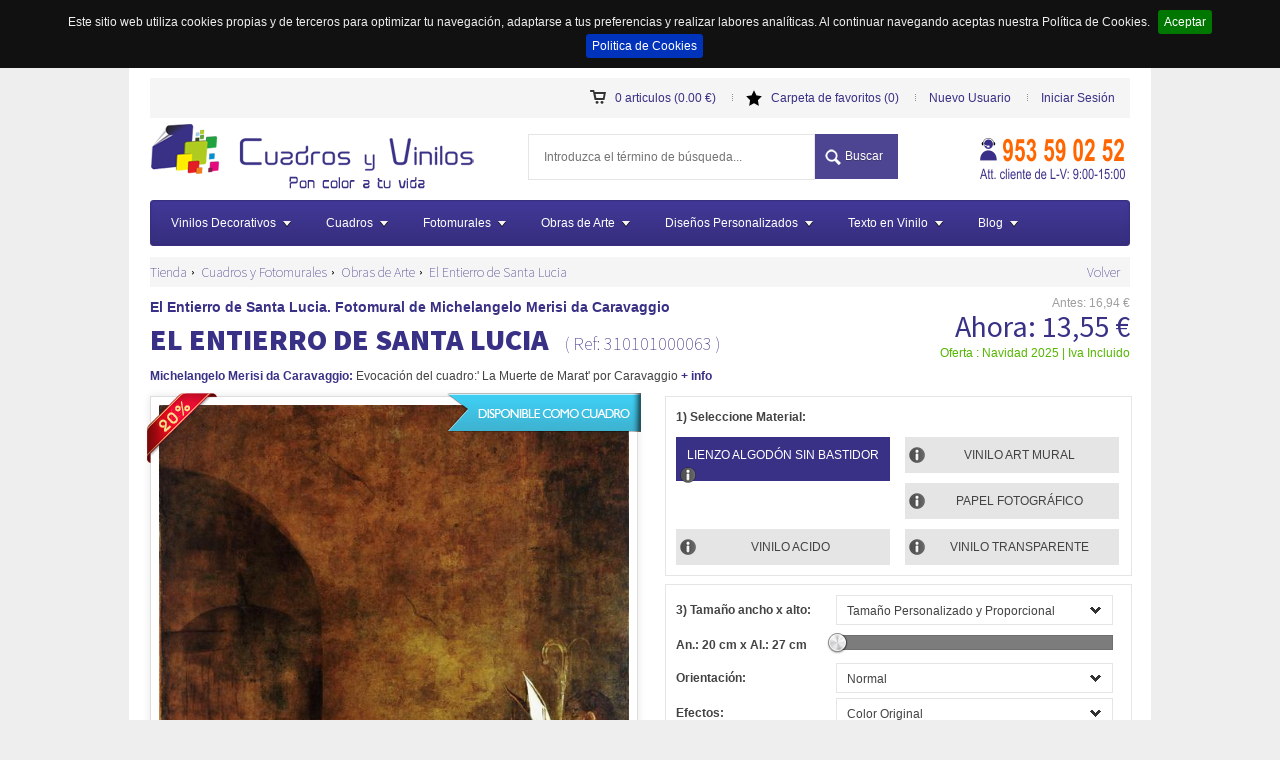

--- FILE ---
content_type: text/html; charset=utf-8
request_url: https://cuadrosyvinilos.es/fotomurales/barroco/116/el-entierro-de-santa-lucia
body_size: 33477
content:


<!DOCTYPE HTML>
<!--[if lt IE 7]> <html xmlns="http://www.w3.org/1999/xhtml" lang="es" prefix="og: http://ogp.me/ns#; dcterms: http://purl.org/dc/terms/#; fb: http://www.facebook.com/2008/fbml" class="ie lt-ie9 lt-ie8 lt-ie7"> <![endif]-->
<!--[if IE 7]>    <html xmlns="http://www.w3.org/1999/xhtml" lang="es" prefix="og: http://ogp.me/ns#; dcterms: http://purl.org/dc/terms/#; fb: http://www.facebook.com/2008/fbml" class="ie lt-ie9 lt-ie8"> <![endif]-->
<!--[if IE 8]>    <html xmlns="http://www.w3.org/1999/xhtml" lang="es" prefix="og: http://ogp.me/ns#; dcterms: http://purl.org/dc/terms/#; fb: http://www.facebook.com/2008/fbml" class="ie lt-ie9"> <![endif]-->
<!--[if gt IE 8]> <html xmlns="http://www.w3.org/1999/xhtml" lang="es" prefix="og: http://ogp.me/ns#; dcterms: http://purl.org/dc/terms/#; fb: http://www.facebook.com/2008/fbml" class="ie gt-ie8"> <![endif]-->
<!--[if !IE]><!--><html xmlns="http://www.w3.org/1999/xhtml" prefix="og: http://ogp.me/ns#; dcterms: http://purl.org/dc/terms/#; fb: http://www.facebook.com/2008/fbml" lang="es"><!-- <![endif]-->
<head>
	<meta http-equiv="content-type" content="text/html; charset=utf-8" />

	<title>Fotomural de Michelangelo Merisi da Caravaggio. El Entierro de Santa Lucia</title>		
	<meta name="description" content="Fotomural de Michelangelo Merisi da Caravaggio. El Entierro de Santa Lucia. El entierro de Santa Luc&#237;a&#160;es un cuadro del pintor italiano&#160;Cara" />
			<meta name="keywords" content="lucia,marat,evocacion,santa,entierro,caravaggio,barroco" />

	
	<meta name="revisit-after" content="7 days" />
  <meta name="googlebot" content="index, follow, all" />
  <meta name="robots" content="NOODP,index, follow, all" />
		  
	  
	
	<meta property="dcterms:title" content="Fotomural de Michelangelo Merisi da Caravaggio. El Entierro de Santa Lucia" />
	<meta property="dcterms:description" content="Fotomural de Michelangelo Merisi da Caravaggio. El Entierro de Santa Lucia. El entierro de Santa Luc&#237;a&#160;es un cuadro del pintor italiano&#160;Cara" />
	<meta property="dcterms:language" content="es" />

	
	<meta name="viewport" content="width=device-width, initial-scale=1.0, user-scalable=0, minimum-scale=1.0, maximum-scale=1.0">
	<meta name="apple-mobile-web-app-capable" content="yes">
	<meta name="apple-mobile-web-app-status-bar-style" content="black">
	<meta name="google-site-verification" content="yGNtmYymOQGclk0E91nv-t_BD3kyJOSufzXWHGGWXJc" />
	<meta name="p:domain_verify" content="989f7e52f5b8769fef7b40b2dee4fbe0"/>

	
	
    			
	<!-- Favicon -->
	<link rel="shortcut icon" href="https://cuadrosyvinilos.es/favicon.ico" type="image/x-icon" />
    <link href="https://cuadrosyvinilos.es/fotomurales/barroco/116/el-entierro-de-santa-lucia" rel="canonical" />	    
  
    <link rel="alternate" type="application/rss+xml" title="RSS Feed para cuadrosyvinilos.es" href="/blog/blogrss" />
    <!--<link href="https://cuadrosyvinilos.es/" hreflang="es" rel="alternate"/>-->
    <link rel="publisher" href="https://plus.google.com/u/0/101844060766896826615/"/>
		<meta property="fb:app_id" content="648876995159529" />
		
    <meta property="og:title" content="Fotomural de Michelangelo Merisi da Caravaggio. El Entierro de Santa Lucia"/>
    <meta property="og:type" content="product"/>    
    <meta property="og:url" content="https://cuadrosyvinilos.es/fotomurales/barroco/116/el-entierro-de-santa-lucia"/>
    <meta property="og:description" content="Fotomural de Michelangelo Merisi da Caravaggio. El Entierro de Santa Lucia. El entierro de Santa Luc&#237;a&#160;es un cuadro del pintor italiano&#160;Cara"/>
    
				<meta property="og:image" content="https://cuadrosyvinilos.es/content/upload/master/bcc86fc6-13ee-4012-8710-8fa15fe79718.jpg"/>				
				<meta name="twitter:image" content="https://cuadrosyvinilos.es/content/upload/master/bcc86fc6-13ee-4012-8710-8fa15fe79718.jpg">

	
	
    
    <meta property="og:site_name" content="cuadrosyvinilos.es"/>
    
    <!--<meta property="og:image:url" content="ViewBag.Image" />
	<meta property="og:image:secure_url" content="ViewBag.Image" /> 
	<meta property="og:image:type" content="image/jpeg" /> 
	<meta property="og:image:width" content="800" /> 
	<meta property="og:image:height" content="800" />-->

<link rel="apple-touch-icon" href="/apple-touch-icon-iphone.png" />
<link rel="apple-touch-icon" sizes="57x57" href="/apple-touch-icon-iphone.png" />
<link rel="apple-touch-icon" sizes="72x72" href="/apple-touch-icon-ipad.png" />
<link rel="apple-touch-icon" sizes="114x114" href="/apple-touch-icon-iphone-retina-display.png" />
<link rel="apple-touch-icon" sizes="144x144" href="/apple-touch-icon-ipad-retina-display.png" />    
    
    
    <meta name="twitter:card" content="summary">
    <meta name="twitter:url" content="https://cuadrosyvinilos.es/fotomurales/barroco/116/el-entierro-de-santa-lucia">
    <meta name="twitter:title" content="Fotomural de Michelangelo Merisi da Caravaggio. El Entierro de Santa Lucia">
    <meta name="twitter:description" content="Fotomural de Michelangelo Merisi da Caravaggio. El Entierro de Santa Lucia. El entierro de Santa Luc&#237;a&#160;es un cuadro del pintor italiano&#160;Cara">
    
  
<link href="/content/agrupado.css?v=E_vbJgTb8fgAYitYATvmuSmcCXNbP4y9VbyWi0tkUSw1" rel="stylesheet" type="text/css" />



<link href="/content/star.css?v=w--9aNIExbjgfF59B9zWPJk2Pmr7ZHWXpS6HvqEn4LA1" rel="stylesheet" type="text/css" />
<link href="/content/carousel.css?v=i1YhUi5OTDHGEi8pTjC6vsON7jMF95akRvg-NweuIGo1" rel="stylesheet" type="text/css" />
<link href="/content/imgareaselect.css?v=R8E-UGuGTBpBjJ-9ia-aPAznFs0rsEA324qZaRTR3ZM1" rel="stylesheet" type="text/css" />
    


    <!-- JavaScripts -->
    <script src="/bundles/solojquery.js?v=sM_LCI5D7t9hCFuOzu-NYjhd9DuFulcgHLyIIce4oSE1" type="text/javascript"></script>
    


<!-- Google Tag Manager -->
<script>(function(w,d,s,l,i){w[l]=w[l]||[];w[l].push({'gtm.start':
new Date().getTime(),event:'gtm.js'});var f=d.getElementsByTagName(s)[0],
j=d.createElement(s),dl=l!='dataLayer'?'&l='+l:'';j.async=true;j.src=
'https://www.googletagmanager.com/gtm.js?id='+i+dl;f.parentNode.insertBefore(j,f);
})(window,document,'script','dataLayer','GTM-KS4Q4D');</script>
<!-- End Google Tag Manager -->
    
</head>        

<body class="top template-product"  >		
<!-- Google Tag Manager (noscript) -->
<noscript><iframe src="https://www.googletagmanager.com/ns.html?id=GTM-KS4Q4D"
height="0" width="0" style="display:none;visibility:hidden"></iframe></noscript>
<!-- End Google Tag Manager (noscript) -->

	<div class="cargandodatos"></div>
		<div class="main-body-wrapper">				
			<div class="contenedor">
<header id="main-header" class="main-header clearfix">

	<div class="row1 btcabecera">
  	<div class="menu">                        
    	<a class="cart" href="#" id="cart-status" title="Estado del carrito de la compra">0 articulos (0.00 €)</a>                                    	    
      <a class="fav" href="/favoritos" id="fav-status" title="cuadros y vinilos favoritos">Carpeta de favoritos (0)</a>
      <a href="/Account/Register" id="registerLink">Nuevo Usuario</a><a href="/Account/Login" id="loginLink">Iniciar Sesi&#243;n</a>

		</div>                        
	</div>
	<div class="row">
		<div class="coll">
    	<a href="https://cuadrosyvinilos.es" class="logo" title="Fotomural de Michelangelo Merisi da Caravaggio. El Entierro de Santa Lucia. El entierro de Santa Luc&#237;a&#160;es un cuadro del pintor italiano&#160;Cara"><img src="https://cuadrosyvinilos.es/content/themes/cyv/images/logof.png"  width="338" height="70" alt="Fotomural de Michelangelo Merisi da Caravaggio. El Entierro de Santa Lucia. El entierro de Santa Luc&#237;a&#160;es un cuadro del pintor italiano&#160;Cara"/></a>
    </div>
    <div class="colc" >                                
    	<form action="/buscador/buscar" class="search" id="formbuscadorcab" method="post">
				<div class="input-group" id="remote" style="float:left;">
        	<input type="text" id="txtbusqueda" name="txtbusqueda" class="typeahead" accesskey="4" placeholder="Introduzca el término de búsqueda..." />
        </div>
        <button type="button" class="btbuscador">Buscar</button>                                        
      </form>
    </div>
    <div class="colr">
    	<div class="telefonos">
      	<img src="https://cuadrosyvinilos.es/content/upload/web/f62fb8c8-123b-4cea-9aba-917f168dc66b.png" width="156" height="50" alt="teléfono de atención al cliente de cuadros y vinilos"/>      	
      </div>
		</div>
	</div>            

					
          <div class="megamenu_container megamenu_cv_bar megamenu_light ">
  	<ul class="megamenu">
    	<li class="megamenu_button"><a href="#">Menu</a></li>
 


<li><a href="/vinilos" class="megamenu_drop"  title="Vinilos Decorativos">Vinilos Decorativos</a>
	<div class="dropdown_fullwidth">
  	<div class="col_6">
    	<h2>Vinilos decorativos y vinilos infantiles</h2>            
      <p style="text-align:justify">
      	<a href="/vinilos" title="Vinilos decorativos y vinilos decorativos infantiles"><img class="img_nomargin " style="float: left;margin: 0 10px 10px 0;max-width: 250px;" src="/content/upload/web/73ba7a90-e62f-4993-bddf-4620db77f314.jpg" alt="Vinilos decorativos y vinilos decorativos infantiles" /></a>
        Algunos <b>vinilos decorativos</b> ya son un clásico en nuestra tienda online, otros están aún por descubrir. Aquí encontrarás todo tipo de <b>vinilos</b> y <b>pegatinas</b> para la decoración del <b>hogar</b> o <b>negocio</b>: para los <b>pequeños</b> encontrarás <b>vinilos infantiles</b>, <b>cenefas</b> y <b>pegatinas</b> para la decoración del dormitorio infantil o <b>vinilos para bebes</b>. Para los más <b>jóvenes</b> encontrarás desde un <b>vinilo mapamundi</b> hasta multitud de <b>adhesivos decorativos</b> de diferentes motivos. Para la <b>decoracion de paredes</b> puedes echar un vistazo a nuestras secciones <b>vinilos pared</b> o <b>vinilos cocina</b> y si eres un poco más atrevido no dudes en pasarte por nuestras categorias de <b>vinilos para neveras</b> o <b>vinilo pizarra cocina</b>. Así que ya sabes, si estas buscando dónde <b>comprar vinilos decorativos baratos</b> estás en el lugar adecuado.
      </p>          
		</div>                              
						<div class="col_6  menucontenedor"  data-numero="1"></div>
	</div>
</li>
<li><a href="/cuadros/" class="megamenu_drop" title="Cuadros">Cuadros</a>
    <div class="dropdown_fullwidth">
        <div class="col_6">
            <h2>Cuadros y lienzos decorativos</h2>            
            <p style="text-align:justify">
                <a href="/cuadros" title="Cuadros"><img class="img_nomargin " style="float: left;margin: 0 5px 5px 0;max-width: 250px; " src="/content/upload/web/146f0e95-4b21-4f94-b499-24812e923f28.jpg" alt="cuadros" /></a>
                <b>Busca la imagen</b> que te guste entre todas las que te ofrecemos, <b>después</b> cualquier <b>material para imprimir</b> de entre los que te ofrecemos y luego elige el <b>soporte</b>, la medida <b>personalizada</b>, también si la quieres en blanco y negro entre otros <b>efectos</b> y <b>opciones</b> variadas como por ejemplo dividir la obra en distintos modelos de corte o elegir el acabado de los laterales del lienzo si se trata de lienzo de algodón 100% con bastidor de madera. Dispondrás en nuestra tienda online de una batería de imágenes que se va ampliando día a día con lo mejor de la red. También te presentamos distintos ejemplos de colocación para la imagen que elijas, en vinilo o lienzo entre otros materiales, para que te hagas una idea de cómo podrían quedar en distintas ubicaciones. Si te gusta más de una imagen añádela a "<b>favoritos</b>" y revísalas todas posteriormente, así se te será más<b> fácil encontrar</b> lo que buscas. Entra y disfruta ya de nuestro catálogo y encuentra la imagen ideal para decorar tu hogar y tus espacios favoritos.
            </p>          
        </div>          
                        <div class="col_6 menucontenedor" data-numero="2"></div>
    </div>                            
</li>
<li><a href="/fotomurales/" class="megamenu_drop" title="Fotomurales">Fotomurales</a>
    <div class="dropdown_fullwidth">
        <div class="col_6">
            <h2>Fotomurales</h2>            
            <p style="text-align:justify">
                <a href="/fotomurales" title="Cuadros y Fotomurales"><img class="img_nomargin" style="float: left;margin: 0 5px 5px 0;max-width: 250px; " src="/content/upload/web/1309e4a1-d047-4783-a74b-189fb73431b3.jpg" alt="Fotomurales" /></a>
                <b>Busca la imagen</b> que te guste entre todas las que te ofrecemos en nuestro catálogo, después elige entre la variedad de cualquier material entre los que tenemos para imprimirla. Luego escoge tu medida totalmente <b>personalizada </b>(con la opción "<i>Tamaño personalizado y libre</i>" del combo de medidas) también si la quieres en blanco y negro entre otros <b>efectos visuales </b><i>(sepia, efecto óleo, contraste, niveles</i> y muchos más)<b> </b>. Dispondrás en nuestra tienda online  de una batería de imágenes que se va ampliando día a día con lo mejor de la red en materia de fotomurales. También te presentamos varios ejemplos de colocación para que imagines su apariencia y cómo podrían quedar en tu casa. No olvides que para navegar en un cátalogo tan extenso es muy útil la herramienta "<b>favoritos</b>" (la estrella bajo la imagen) para seleccionar todas las que te gustaron y poder compartirlas con tus amigos por correo. Encontrarás la imagen perfecta para vestir tu hogar y tus espacios favoritos.
            </p>          
        </div>          
        <div class="col_6 menucontenedor" data-numero="4"></div>
    </div>                            
</li>

<li><a href="/obras-de-arte/" title="Obras de Arte" class="megamenu_drop">Obras de Arte</a>
    <div class="dropdown_fullwidth">
        <div class="col_12">
            <div class="col_10">
                <h2>Obras de Arte y pinturas de autores famosos</h2>
                <p style="margin: 0 0 5px 0;"><strong>&#191;Buscas un cuadro en concreto?</strong></p>
                <p>Si eres un amante de las obras de arte haz clic en la categoría "<b>Obras de Arte</b>" y disfruta de un extenso catálogo con los <b>mejores pintores de la historia</b> y reproducciones fieles a los originales de una <b><i>extraordinaria calidad.</i></b> Puedes diseñar tu propio <i><b>cuadro</b></i>, <i><b>lienzo decorativo</b></i> o <i><b>mural en vinilo</b></i> a partir de cualquier obra de arte que encuentres en nuestra tienda. Dispones de distintos géneros artísticos como <a href="https://cuadrosyvinilos.es/obras-de-arte/genero/9/surrealismo"><b>surrealismo</b></a>, <a href="https://cuadrosyvinilos.es/obras-de-arte/genero/7/cubismo"><b>cubismo</b></a>, <a href="https://cuadrosyvinilos.es/obras-de-arte/genero/6/impresionismo"><b>impresionismo</b></a> o <a href="https://cuadrosyvinilos.es/obras-de-arte/genero/23/expresionismo"><b>expresionismo</b></a>, así como diversos <b>pintores famosos</b> que van las <b>pinturas al oleo</b> de <a href="https://cuadrosyvinilos.es/obras-de-arte/autor/81/sorolla"><b>Sorolla</b></a> hasta los cuadros modernos de <a href="https://cuadrosyvinilos.es/obras-de-arte/autor/30/klimt"><b>Gustav Klimt</b></a>. Puedes usar nuestro buscador específico dentro de esa categoría para encontrar una obra en concreto, un autor o un género de tu interés. Si algo tienen las obras de arte… es que <b>nunca te cansas de verlas</b> (<i>por eso se llaman obras de arte</i>). Seguro que encuentras algo que te guste, pero si no es así, no pasa nada, consulta nuestra sección de <b>cuadros personalizados</b> y sube tu propia imagen.</p>
            </div>
            <div class="col_2">
                <a href="/obras-de-arte" title="Obras de Arte"><img class="img_nomargin " style="max-width: auto; max-height:200px" src="/content/upload/web/c2079a5a-47d9-407e-bfdc-590f3164cd07.jpg" alt="Obras de Arte" /></a>
            </div>
        </div>        
                        <div class="col_12  menucontenedor" data-numero="3"></div>
    </div>                            
</li>



<li><a href="/contenidos/con-tu-foto" title="Dise&#241;os Personalizados" class="megamenu_drop">Dise&#241;os Personalizados</a>
    <div class="dropdown_fullwidth">                                
        <div class="col_6">
            <h2>Dise&ntilde;os Personalizados</h2>
            <p>Eres una persona con las ideas claras y sabes lo que te gusta, por eso estás aquí. Tienes una <b>imagen propia</b> que deseas convertir en un precioso <b>cuadro personalizado</b> o en un <b>mural en vinilo</b>, pues bien, este es el sitio adecuado. Ahora puedes subir tus propias imágenes , darles el tamaño que desees, aplicarles efectos o hacer el despiece a medida si quieres un cuadro, también subir tus propios diseños <i>vectorizados</i> o en formato "<i>png</i>" para crear tu propio <b>vinilo decorativo personalizado</b> y escogiendo el color y las medidas tú mismo. Entra y sigue  unas <i>sencillas instrucciones</i> de cada producto, disfruta de todas las ventajas de un trabajo <b>totalmente personalizado</b> en Cuadros y Vinilos. Si tu proyecto es diferente o está fuera de las opciones que te ofrecemos siempre puedes enviarnos tu imagen con las medidas deseadas y todas las especificaciones que quieras que tengamos en cuenta y nosotros te llamaremos y te haremos un <b>presupuesto a medida y sin compromiso</b>. <i>Preguntar no cuesta nada</i>, así que adelante ... <b>consúltanos</b>.</p>
        </div>           
        <div class="col_6">     
            <a href="/contenidos/con-tu-foto" title="Dise&#241;os Personalizados"><img class="img_right " src="/content/upload/web/b040eef2-d7ea-4322-bba3-b8ccb85a7374.jpg" alt="Dise&#241;os Personalizados" /></a>
        </div>                                          
    </div>
</li>

<li><a href="/vinilos/texto" title="Texto en Vinilo" class="megamenu_drop">Texto en Vinilo</a>
    <div class="dropdown_fullwidth">
        <div class="col_6">
            <h2>Texto en Vinilo</h2>
            <p>Si eres de letras o lo tuyo es darle a las teclas, cuadrosyvinilos.es te ofrece una herramienta para crear texto en vinilo decorativo, con la que podrás dar rienda suelta, literariamente,  a tu imaginación.  <br>Recrea tus <b>poemas en vinilo</b> y decora paredes o muebles, usa <b>citas</b> o <b>frases célebres</b> de tus personajes favoritos, la <b>letra </b>de tu <b>canción</b>, un <b>eslogan </b>a medida, un <b>párrafo </b>de tu libro favorito, o el ultimo <b>whatsapp </b>que recibiste de tú ex; puedes elegir entre un montón de <b>tipos de letra</b> y diversos colores de <b>vinilo</b> para acercarte al más apropiado según el color de tus paredes .<br>  Si piensas colocar tu <b>texto en vinilo</b> en un <i>cristal</i> o estas construyendo un <b>vinilo decorativo para escaparates</b> no olvides la <i>función volteado</i>. <br>Tu <i>imaginación no tiene límites</i> dále rienda suelta y decora tus espacios de la manera más original textualmente hablando.<br></p>
        </div>           
        <div class="col_6">     
            <a href="/vinilos/texto" title="Texto en Vinilo"><img class="img_right " src="/content/upload/web/34e54236-5708-4880-8032-fbeae5e62207.jpg" alt="Texto en Vinilo" /></a>                                              
        </div>                     
    </div>
</li>                                                
<li><a href="/blog" class="megamenu_drop" title="Blog">Blog</a>
    <div class="dropdown_fullwidth">
        <div class="col_9">
            <h2>Blog de Cuadros y Vinilos</h2>
            <p>Entra en nuestro <a href="https://cuadrosyvinilos.es/blog" target="_self" rel="">Blog</a> y encontrarás algunos <b>consejos prácticos</b> antes de ponerte manos a la obra, <b>noticias </b>de interés relacionadas, <b>poesía</b>, sugerencias, algunas <b>imágenes </b>con historia,  y alguna <b>historia </b>a través de imágenes sobre nuestras colecciones. Y por supuesto nuestras <i>webs amigables</i> que pensamos que pueden ser de utilidad para nuestros usuarios. El <i>mundo de la decoración</i> es muy rico y vasto a veces, por ello, si eres de los que no se precipitan o simplemente quieres <b>leer </b>algo interesante  y quieres <b>valorar </b>algunas expresiones relacionadas este es el lugar de nuestra tienda adecuado para ello. Aquí tienes artículos relacionados que se actualizan periódicamente sobre vinilo, vinilo decorativo, cuadros y fotos murales,  obras de arte, imágenes y texto en vinilo para orientarte o sencillamente distraerte un rato.  Entra y déjanos tu comentario o <b>comparte aquellos <i>artículos </i>que sean de tu <i>interés</i>, te lo agradeceremos</b>.<br></p>
        </div>             
        <div class="col_3">     
            <a href="/blog" title="Blog de Cuadros y Vinilos"><img class="img_right" src="/content/upload/web/5eaca82f-2818-4e07-b9d8-bcfd28cffcaf.jpg" alt="Blog de Cuadros y Vinilos" /></a>                                              
        </div>
    </div>
</li>

                            
                            

    </ul>
  </div>
</header>


        
        

<div class="seprow"></div>
<div id="fb-root"></div>
<section class="detalle-navigation clearfix">
	<nav>
		<div class="navigation" >
			<ul class="horizontal-list bcrumbs" >
				<li class="bcrumb-1" >
					<a href="https://cuadrosyvinilos.es/" title="cuadrosyvinilos.es" >Tienda</a>            
				</li>
				<li class="bcrumb-2" >
					<span class="bcrumb-arrow"></span>
					<a href="https://cuadrosyvinilos.es/fotomurales?pagina=-1" title="cuadros y fotomurales" >Cuadros y Fotomurales</a>
				</li>
						<li class="bcrumb-3" >
							<span class="bcrumb-arrow"></span>
		  				<a href="https://cuadrosyvinilos.es/fotomurales/categoria/32/obras-de-arte" title="Obras de Arte" >Obras de Arte</a>
		  			</li>					

				<li class="bcrumb-4" >
					<span class="bcrumb-arrow"></span>
		  		<a href="https://cuadrosyvinilos.es/fotomurales/barroco/116/el-entierro-de-santa-lucia" title="El Entierro de Santa Lucia" >El Entierro de Santa Lucia</a>
		  	</li>
		  </ul>
		</div>
		<div class="barrabotones">
                    <a href="/fotomurales?Pagina=-1" title="Volver" id="Volver" name="Volver">Volver</a>

		</div>
	</nav>
</section>

<script type="application/ld+json">
{
	"@context": "http://schema.org",
  "@type": "BreadcrumbList",
  "itemListElement":
  [
  	{
  		"@type": "ListItem",
  		"position": 1,
  		"item":
  		{
  			"@id": "https://cuadrosyvinilos.es",
  			"name": "Tienda"
  		}
  	},
	  {
	  	"@type": "ListItem",
	  	"position": 2,
	  	"item":
	  	{
	  		"@id": "https://cuadrosyvinilos.es/fotomurales?pagina=-1",
	  		"name": "Fotomurales"
	  	}
	  },
			
			{
	  		"@type": "ListItem",
	  		"position": 3,
	  		"item":
	  		{
	  			"@id": "https://cuadrosyvinilos.es/fotomurales/categoria/32/obras-de-arte",
	  			"name": "obras-de-arte"
	  		}
	  	},
	  	

					  
	  {
	  	"@type": "ListItem",
	  	"position": 4,
	  	"item":
	  	{
	  		"@id": "https://cuadrosyvinilos.es/fotomurales/barroco/116/el-entierro-de-santa-lucia",
	  		"name": "El Entierro de Santa Lucia"
	  	}
	  }
  ]
}
</script>

<script type="application/ld+json">
{
  "@context": "http://schema.org/",
  "@type": "Product",
  "name": "El Entierro de Santa Lucia. Fotomural de Michelangelo Merisi da Caravaggio",
  "image": "https://cuadrosyvinilos.es/content/upload/master/bcc86fc6-13ee-4012-8710-8fa15fe79718.jpg",
  "description": "Evocación del cuadro:' La Muerte de Marat' por Caravaggio",
  "mpn": "310101000063",
  "brand": {
    "@type": "Thing",
    "name": "cuadrosyvinilos"
  }, 
  "offers": {
		"@type": "Offer",
		"priceCurrency": "EUR",
		"price": "13.55",		
		"itemCondition": "http://schema.org/NewCondition",
		"availability": "http://schema.org/InStock"		
	}	  
}
</script>

            
<section class="main-content-wrapper main-item-wrapper clearfix">
	<section class="main-item clearfix" style="margin: 0 0 0 0;padding: 10px 0 20px 0;" >
        <div class="clearfix titulodetalle" >
        <h1 >El Entierro de Santa Lucia. Fotomural de Michelangelo Merisi da Caravaggio</h1>
    	    <h3><strong >EL ENTIERRO DE SANTA LUCIA</strong> <span class="referencia">( Ref: 310101000063 )</span></h3>
			<div class="item-text">
				<div> 
                            <span class=""><strong><a title="más información" href="#masdatos">Michelangelo Merisi da Caravaggio:</a></strong></span>

                    <span >Evocación del cuadro:' La Muerte de Marat' por Caravaggio</span>
                    <span class=""><strong><a title="más información" href="#masdatos">+ info</a></strong></span>
                </div>
			</div>						            
        </div>
        <div class="clearfix preciodetalle" >
			<div class="clearfix priceant" id="preciolb">                            
                Antes: <span class="precioanterior">16,94 €</span>
            </div>
            <div class="clearfix priceact" id="preciolb" >                            
                Ahora: <span class="precioactual" >13,55 €</span>                       
            </div>                    
            <div class="clearfix oferta">
                <label>Oferta : Navidad 2025 | Iva Incluido </label>		
            </div>                        
        </div>                

                    
        <div class="imagenprod clearfix" style="padding: 0 0 0 0; margin: 0 0 0 0; width:515px; float:left;">
        
            <div class="item-block-1" style="">
                    <span class="tag-oferta"></span>	                
            
                <a href="https://cuadrosyvinilos.es/cuadros/barroco/117/el-entierro-de-santa-lucia"><span class="tag-cuadro"></span></a>

            
			    <div class="image-wrapper" id="_single-product-slider" style="width:470px;height:auto;float:left;">
				    <div class="image" id="divimagenprincipal" style="width:470px;height:auto;">                        
					    <img id="imagenbase" width="470px" src="/content/upload/master/bcc86fc6-13ee-4012-8710-8fa15fe79718.jpg" alt="El Entierro de Santa Lucia" class="" style="width:470px;height:auto;"/>					
                        <span id="cargandoefecto"><img alt="cargando detalle de los fotomurales" src="/content/themes/cyv/images/gloading.gif" /></span>
				    </div>               
			    </div>
                    <div class="thumbnails" style="">
				        <div style="">						
                            <a class="" data-gal="prettyPhoto[gallery]" title="El Entierro de Santa Lucia" href="/content/upload/master/bcc86fc6-13ee-4012-8710-8fa15fe79718.jpg"><img src="/content/upload/master/thumb/470/bcc86fc6-13ee-4012-8710-8fa15fe79718.jpg" class="product-image-small" alt="El Entierro de Santa Lucia" width="70px"/></a>
				        </div>				        
			        </div>	                    
				
            </div>	

                
            <div class="details clearfix" style="border-bottom: none;padding: 10px 0 5px 0; margin: 0 0 0 0;">

                <p class="item cuadro">
                    <label>Puntuar:</label>
                    <span class="ratting-item" data-pid="116">
                        <input class="rating" name="vote" type="radio" value="1"  />
                        <input class="rating" name="vote" type="radio" value="2"  />
                        <input class="rating" name="vote" type="radio" value="3" checked=checked />
                        <input class="rating" name="vote" type="radio" value="4"  />
                        <input class="rating" name="vote" type="radio" value="5"  />
                    </span>
                    		<span>3 puntos - </span><span>6 votos</span>

                    <span class="result"></span>
                </p>


				<p class="item cuadro">
					<label>Compartir:</label>
					<span class="social-iconsbt clearfix">
                        <span class="fb-share-button" data-width="100px" data-type="button" ></span>
                        <span><a href="https://twitter.com/share" class="twitter-share-button" data-lang="es" data-count="none">Twittear</a></span>
                        <span class="g-plus" data-action="share" data-annotation="none" data-height="20"></span>
                        <span class="g-plusone" data-size="medium" data-annotation="none"></span>                    
					</span>
				</p>

               	
			</div>
                  
                <div class="details clearfix masinfo vertical" style="padding: 0 0 0 0; margin: 0 0 0 0; width: 480px;">                


           


                <div class="main-title clearfix" style="margin: 0 0 18px 0;">
		            <p id="masdatos">Más Información</p>		                
	            </div>
                    
                        <p class="item cuadro"><label>Autor/Bio:</label>
                        <span class="">Michelangelo Merisi da Caravaggio
                            <a href="#" class="bio" onclick="return false;"> + más info</a>
                        </span></p>
                            <div id="popover_content_wrapper_bio" style="display: none;">                            
                            <div>
                                <h4>Michelangelo Merisi da Caravaggio</h4> 
                                <button onclick="$(&quot;.bio&quot;).popover(&quot;hide&quot;);" class="btclose" type="button"></button>
                                <div class="popoverparrafo"><p>Michelangelo Merisi da Caravaggio (Milán, 29 de septiembre de 1571 – Porto Ércole, 18 de julio de 1610) fue un pintor italiano activo en Roma, Nápoles, Malta y Sicilia entre los años de 1593 y 1610. Es considerado como el primer gran exponente de la pintura del Barroco. Salvo en sus principios, Caravaggio produjo mayoritariamente pinturas religiosas. Sin embargo, a menudo escandalizaba y sus lienzos eran rechazados por sus clientes. Dos de los reproches habituales eran el realismo de sus figuras religiosas rozando el naturalismo temprano, así como la elección de sus modelos entre la gente de más baja condición.2 En lugar de buscar bellas figuras etéreas para representar los actos y personajes de la Biblia, Caravaggio prefería escoger a sus modelos de entre el pueblo: prostitutas, chicos de la calle o mendigos posaron a menudo para los personajes de sus cuadros.</p></div>
                            </div>
                            </div>
                    <p class="item cuadro"><label>Referencia:</label><span class="">310101000063</span></p>
                        <p class="item cuadro">
                            <label>Licencia:</label>
                            <span class="descripcion"><a data-gal="prettyPhoto" href="https://creativecommons.org/?iframe=true&amp;width=1020&amp;height=600" title="Public Domain">Public Domain</a></span>
                                <span class="tipolicencia"><a data-gal="prettyPhoto" href="https://creativecommons.org/?iframe=true&amp;width=1020&amp;height=600" title="Public Domain"><img src="/content/upload/web/fd33aec0-8485-4fd7-8316-f05c6a1d5741.png" alt="Public Domain"/></a></span>
                        </p>
                        <p class="item cuadro"><label>Título:</label><span class="">El Entierro de Santa Lucia</span></p>                        
                        <p class="item cuadro"><label>Descripción:</label>                        
                            <span id="desampliatotal" >El entierro de Santa Lucía es un cuadro del pintor italiano Caravaggio, de 1608. Fue pintado luego de su huida de Malta, y muestra a la santa momentos ... <a href="#" class="descripcion" onclick="return false;"> + más info</a></span>
                        </p>                        
                            <div id="popover_content_wrapper_descripcion" style="display: none;">                            
                            <div>
                                <h4>El Entierro de Santa Lucia</h4> 
                                <button onclick="$(&quot;.descripcion&quot;).popover(&quot;hide&quot;);" class="btclose" type="button"></button>
                                <div class="popoverparrafo"><p>El entierro de Santa Lucía es un cuadro del pintor italiano Caravaggio, de 1608. Fue pintado luego de su huida de Malta, y muestra a la santa momentos antes de ser sepultada en una fosa. La escena evoca al cuadro de La muerte de Marat, de Jacques Louis David, pintado más de un siglo después. Se encuentra en la Basílica de Santa Lucía del Sepulcro (Basilica di Santa Lucia al Sepolcro) en Siracusa (Italia).</p></div>
                                </div>
                            </div>
                        <p class="item cuadro"><label>G&eacute;nero:</label>
                        <span class="">Barroco
                            <a href="#" class="genero" onclick="return false;"> + más info</a>
                        </span></p>
                            <div id="popover_content_wrapper_genero" style="display: none;">                            
                            <div>
                                <h4>Barroco</h4> 
                                <button onclick="$(&quot;.genero&quot;).popover(&quot;hide&quot;);" class="btclose" type="button"></button>
                                <div class="popoverparrafo"><p>El Barroco fue un período de la historia en la cultura occidental originado por una nueva forma de concebir las artes visuales (el «estilo barroco») y que, partiendo desde diferentes contextos histórico-culturales, produjo obras en numerosos campos artísticos: literatura,arquitectura, escultura, pintura, música, ópera, danza, teatro, etc. Se manifestó principalmente en la Europa occidental, aunque debido al colonialismo también se dio en numerosas colonias de las potencias europeas, principalmente en Latinoamérica. Cronológicamente, abarcó todo el siglo XVII y principios del XVIII, con mayor o menor prolongación en el tiempo dependiendo de cada país. Se suele situar entre el Manierismo y el Rococó, en una época caracterizada por fuertes disputas religiosas entre países católicos y protestantes, así como marcadas diferencias políticas entre los Estados absolutistas y los parlamentarios, donde una incipiente burguesía empezaba a poner los cimientos del capitalismo.
Como estilo artístico, el Barroco surgió a principios del siglo XVII (según otros autores a finales del XVI) en Italia —período también conocido en este país como Seicento—, desde donde se extendió hacia la mayor parte de Europa. Durante mucho tiempo (siglos XVIII yXIX) el término «barroco» tuvo un sentido peyorativo, con el significado de recargado, engañoso, caprichoso, hasta que fue posteriormente revalorizado a finales del siglo XIX porJacob Burckhardt y, en el XX, por Benedetto  Croce y Eugeni d'Ors. Algunos historiadores dividen el Barroco en tres períodos: «primitivo» (1580-1630), «maduro» o «pleno» (1630-1680) y «tardío» (1680-1750).
Aunque se suele entender como un período artístico específico, estéticamente el término «barroco» también indica cualquier estilo artístico contrapuesto al clasicismo, concepto introducido por Heinrich Wölfflin en 1915. Así pues, el término «barroco» se puede emplear tanto como sustantivo como adjetivo. Según este planteamiento, cualquier estilo artístico atraviesa por tres fases: arcaica, clásica y barroca. Ejemplos de fases barrocas serían el arte helenístico, el arte gótico, el romanticismo o el modernismo.
El arte se volvió más refinado y ornamentado, con pervivencia de un cierto racionalismo clasicista pero adoptando formas más dinámicas y efectistas y un gusto por lo sorprendente y anecdótico, por las ilusiones ópticas y los golpes de efecto. Se observa una preponderancia de la representación realista: en una época de penuria económica, el hombre se enfrenta de forma más cruda a la realidad. Por otro lado, a menudo esta cruda realidad se somete a la mentalidad de una época turbada y desengañada, lo que se manifiesta en una cierta distorsión de las formas, en efectos forzados y violentos, fuertes contrastes de luces y sombras y cierta tendencia al desequilibrio y la exageración.
</p></div>
                                </div>
                            </div>
                        <p class="item cuadro"><label>T&eacute;cnica:</label>
                        <span class="">&#211;LEO
                            <a href="#" class="tecnica" onclick="return false;"> + más info</a>
                        </span></p>
                            <div id="popover_content_wrapper_tecnica" style="display: none;overflow:scroll;">                            
                            <div>
                                <h4>ÓLEO</h4> 
                                <button onclick="$(&quot;.tecnica&quot;).popover(&quot;hide&quot;);" class="btclose" id="close" type="button"></button>
                                <div class="popoverparrafo"><p>El óleo es una técnica pictórica consistente en mezclar los pigmentos con un aglutinante a base de aceites, normalmente de origen vegetal. Por extensión, se denominan óleos a las pinturas ejecutadas mediante esta técnica, que admite soportes de muy variada naturaleza: metal, madera, piedra, marfil, aunque lo más habitual es que sea aplicado sobre lienzo o tabla.
HISTORIA.
El uso del óleo se conoce desde la Antigüedad y estaba ya extendido entre los artistas de la Edad Media, aunque de modo minoritario ya que en esa época predominaba la pintura al temple o al fresco. A fines del siglo XIV y durante el siglo XV, se comenzó a generalizar el uso del óleo en detrimento de otras técnicas, ya que permitía un secado más lento de la pintura, correcciones en la ejecución de la misma y una excelente estabilidad y conservación del color. Fueron los pintores deFlandes los primeros en usar el óleo de forma habitual, y se atribuye, erróneamente, su invención al pintor Jan van Eyck.
El aceite que más se empleaba era el de linaza, pero no era el único y cada artista tenía su propia fórmula que se solía guardar en secreto. Normalmente se emplea la esencia de trementina como disolvente, para conseguir una pincelada más fluida o más empastada, según el caso. Muchos siguieron los consejos y experiencias escritos en el Tratado del monje Teófilo que ya se conoce y se menciona en el año 1100. Cennino Cennini, en su Libro del arte, también menciona y describe la técnica.
La preparación del soporte para recibir la pintura varía según la naturaleza del mismo. Normalmente se suelen aplicar una serie de capas de cola animal y yeso, que consiguen que la superficie quede lisa y uniforme; esto se denomina imprimación. Si bien en un primer momento la mayoría de los óleos eran sobre soporte de madera, a partir del siglo XVII con el arte Barroco los pintores eligieron como soporte favorito de sus pinturas el lienzo, siendo este más práctico para la elaboración de grandes composiciones por su posibilidad de enrollarse, además de sufrir menos las variaciones térmicas y el ataque de insectos xilófagos.
La pintura obtenida con la mezcla de aceites ofrecía muchas ventajas al pintor, entre otras, el poder realizar su obra lentamente y sin prisas (lo contrario a lo que ocurría en la pintura al temple, o al fresco), el poder retocar la obra, variar la composición, los colores, etc. Precisamente por estas cualidades fue la técnica favorita de pintores como Leonardo da Vinci, Tiziano o Velázquez, quienes valoraban una ejecución meditada y sujeta a correcciones continuas. Leonardo experimentó diversas variaciones de la técnica, como su aplicación sobre muros a modo de fresco, o la invención de barnices y texturas oleosas de diversa consistencia, que se saldaron con rotundos fracasos, pero asimismo llevó esta técnica a nuevas cimas con la invención del sfumato o gradación suave de la luz, conseguida a base de sucesivas capas de pintura muy ligeras (veladura).
Van Eyck, como los demás pintores flamencos, utilizaba el óleo a modo de miniaturista, procurando captar los detalles y dando como resultado una pintura esmaltada; la escuela pictórica veneciana (Tiziano) aportará como novedad las posibilidades de textura de las pinceladas, experiencias que recogerán posteriormente, entre otros, el flamenco Rubens y el holandés Rembrandt; este último ensayó técnicas nuevas como el raspado. Todas estas formas de pintar fueron el método académico hasta el siglo XVIII. A partir del Impresionismo, los pintores usan los colores prácticamente sin mezclar ni diluir, y sin boceto o diseño previo en muchas ocasiones.
El equipo que usan los pintores se compone normalmente de pinceles (cerdas de animales, especialmente marta; también de pelo sintético), de diferentes tamaños y formas, espátula, caballete y paleta. Se puede trabajar sobre un boceto previo, o bien sin él, técnica más libre denominada “alla prima”.</p></div>
                            </div>
                            </div>
                        <p class="item cuadro"><label>Medidas Originales:</label><span class=""><strong>Ancho: </strong>300 cm. <strong>Alto: </strong>408 cm.</span></p>                        

            </div>	

                
        </div>

            
		
		<div class="item-info" id="" style="">
        <!-- Form -->
<form action="/fotomurales/barroco/116/el-entierro-de-santa-lucia" autocomplete="off" class="variants" id="formDetalle" method="post">            <div class="details clearfix" style="border-top: none;padding: 0 0 0 0;">
<input name="__RequestVerificationToken" type="hidden" value="2SSBDln_askAqWoFfBqD_TbSU5reQB-TaeDGYRXAR3N3S16PGeMil3TxmCM4yMwFnKTbQ1Zq_m7WfmwcsB9yT9eq9iT-P1tOO08-ENN06Yc1" /><input data-val="true" data-val-number="El campo ProductoID debe ser un número." data-val-required="ProductoID requerido." id="ProductoID" name="ProductoID" type="hidden" value="116" /><input data-val="true" data-val-number="El campo PrecioUnidad debe ser un número." data-val-required="El campo PrecioUnidad es obligatorio." id="PrecioUnidad" name="PrecioUnidad" type="hidden" value="13,55" /><input data-val="true" data-val-number="El campo PrecioTotal debe ser un número." data-val-required="Precio requerido." id="PrecioTotal" name="PrecioTotal" type="hidden" value="13,55" /><input data-val="true" data-val-number="El campo PrecioAnterior debe ser un número." data-val-required="El campo PrecioAnterior es obligatorio." id="PrecioAnterior" name="PrecioAnterior" type="hidden" value="16,94" /><input data-val="true" data-val-number="El campo PrecioAnteriorTotal debe ser un número." data-val-required="El campo PrecioAnteriorTotal es obligatorio." id="PrecioAnteriorTotal" name="PrecioAnteriorTotal" type="hidden" value="16,94" /><input data-val="true" data-val-required="El campo Oferta es obligatorio." id="Oferta" name="Oferta" type="hidden" value="True" /><input id="sOfertaValor" name="sOfertaValor" type="hidden" value="20 %" /><input id="sOfertaNombre" name="sOfertaNombre" type="hidden" value="Navidad 2025" /><input data-val="true" data-val-number="El campo posX debe ser un número." data-val-required="El campo posX es obligatorio." id="posX" name="posX" type="hidden" value="0" /><input data-val="true" data-val-number="El campo posY debe ser un número." data-val-required="El campo posY es obligatorio." id="posY" name="posY" type="hidden" value="0" /><input data-val="true" data-val-number="El campo opcion debe ser un número." data-val-required="El campo opcion es obligatorio." id="opcion" name="opcion" type="hidden" value="0" /><input data-val="true" data-val-number="El campo ancho debe ser un número." data-val-required="Debe seleccionar ancho en cm." id="ancho" name="ancho" type="hidden" value="20" /><input data-val="true" data-val-number="El campo alto debe ser un número." data-val-required="Debe seleccionar alto en cm." id="alto" name="alto" type="hidden" value="27" /><span class="field-validation-valid" data-valmsg-for="ProductoID" data-valmsg-replace="true"></span><span class="field-validation-valid" data-valmsg-for="ancho" data-valmsg-replace="true"></span><span class="field-validation-valid" data-valmsg-for="alto" data-valmsg-replace="true"></span><span class="field-validation-valid" data-valmsg-for="PrecioUnidad" data-valmsg-replace="true"></span><span class="field-validation-valid" data-valmsg-for="PrecioTotal" data-valmsg-replace="true"></span><span class="field-validation-valid" data-valmsg-for="PrecioAnterior" data-valmsg-replace="true"></span><span class="field-validation-valid" data-valmsg-for="PrecioAnteriorTotal" data-valmsg-replace="true"></span><span class="field-validation-valid" data-valmsg-for="unidades" data-valmsg-replace="true"></span><span class="field-validation-valid" data-valmsg-for="posicion" data-valmsg-replace="true"></span><span class="field-validation-valid" data-valmsg-for="colorbn" data-valmsg-replace="true"></span>            <div class="opciones" style="margin: 0 0 0 0;">
                <label class="todo">1) Seleccione Material:</label>		
                <div class="radiolist clearfix ">                          
                        <p class="material left selected" data-materialid="21"><input name="material" value="21" type="radio" checked /><span>LIENZO ALGOD&#211;N SIN BASTIDOR <img data-materialid="21" alt="información sobre LIENZO ALGOD&#211;N SIN BASTIDOR" class="btinfo" src="/content/themes/cyv/images/info.png"/></span></p>
                        <div id="popover_content_wrapper_21" style="display: none">
                            <div style="width:100%;">
                            <div style="width:222px; float:left">
                              <img class="imgmaterial" src="/content/upload/web/97b37e12-6c83-4bc5-a1c3-0324d91a2a11.png" alt="imagen del material LIENZO ALGOD&#211;N SIN BASTIDOR" /> 
                            </div>
                            <div style="width:190px;float:right">
                              <h4>LIENZO ALGODÓN SIN BASTIDOR</h4> 
                              <p><ul><li>Algodón 100 % de 370 gramos</li><li>Acabado semimate</li><li>Impresión de alta calidad</li><li>Material de gran resistencia, no rompe al montar en bastidor</li><li>Material sin adhesivo</li></ul></p>
                            </div>
                            </div>
                        </div>
                        <p class="material left" data-materialid="6"><input name="material" value="6" type="radio"  /><span>VINILO ART MURAL <img data-materialid="6" alt="información sobre VINILO ART MURAL" class="btinfo" src="/content/themes/cyv/images/info.png"/></span></p>
                        <div id="popover_content_wrapper_6" style="display: none">
                            <div style="width:100%;">
                            <div style="width:222px; float:left">
                              <img class="imgmaterial" src="/content/upload/web/a2a19eff-e482-46a8-a8f6-2f1da8fca739.png" alt="imagen del material VINILO ART MURAL" /> 
                            </div>
                            <div style="width:190px;float:right">
                              <h4>VINILO ART MURAL</h4> 
                              <p><ul><li>Nuevo material de muy facil colocación y de la mejor calidad del mercado</li><li>Acabado mate</li><li>Super fácil de colocar, incluso con la mano; expulsa muy fácilmente las burbujas</li><li>Indicado para cualquier tipo de superficie lisa</li><li>Adhesivo removible. Se hace permanente al pasar los meses, facilitando mucho&nbsp;su colocación</li></ul></p>
                            </div>
                            </div>
                        </div>
                        <p class="material left" data-materialid="7"><input name="material" value="7" type="radio"  /><span>PAPEL FOTOGR&#193;FICO <img data-materialid="7" alt="información sobre PAPEL FOTOGR&#193;FICO" class="btinfo" src="/content/themes/cyv/images/info.png"/></span></p>
                        <div id="popover_content_wrapper_7" style="display: none">
                            <div style="width:100%;">
                            <div style="width:222px; float:left">
                              <img class="imgmaterial" src="/content/upload/web/f37c01bf-9292-43d6-9a7b-305977861dd3.png" alt="imagen del material PAPEL FOTOGR&#193;FICO" /> 
                            </div>
                            <div style="width:190px;float:right">
                              <h4>PAPEL FOTOGRÁFICO</h4> 
                              <p><ul><li>Gran nitidez de impresión</li><li>200 gramos</li><li>Acabado brillo</li><li>Material sin adhesivo</li></ul></p>
                            </div>
                            </div>
                        </div>
                        <p class="material left" data-materialid="8"><input name="material" value="8" type="radio"  /><span>VINILO ACIDO <img data-materialid="8" alt="información sobre VINILO ACIDO" class="btinfo" src="/content/themes/cyv/images/info.png"/></span></p>
                        <div id="popover_content_wrapper_8" style="display: none">
                            <div style="width:100%;">
                            <div style="width:222px; float:left">
                              <img class="imgmaterial" src="/content/upload/web/85f65704-ac39-49f3-bca3-020c79dc4dd2.png" alt="imagen del material VINILO ACIDO" /> 
                            </div>
                            <div style="width:190px;float:right">
                              <h4>VINILO ACIDO</h4> 
                              <p><ul><li>Recomendado sobre todo para pegado en cristales en donde
queramos tener intimidad sin perder apenas iluminación del exterior</li><li>La impresión se ve por ambos lados del cristal, si bien los colores quedan más vivos por la cara del cristal por la cual va pegado</li><li>Material con adhesivo de gran calidad</li></ul></p>
                            </div>
                            </div>
                        </div>
                        <p class="material left" data-materialid="12"><input name="material" value="12" type="radio"  /><span>VINILO TRANSPARENTE <img data-materialid="12" alt="información sobre VINILO TRANSPARENTE" class="btinfo" src="/content/themes/cyv/images/info.png"/></span></p>
                        <div id="popover_content_wrapper_12" style="display: none">
                            <div style="width:100%;">
                            <div style="width:222px; float:left">
                              <img class="imgmaterial" src="/content/upload/web/8aa07dab-2020-4e57-b0e0-dbde60018f4f.png" alt="imagen del material VINILO TRANSPARENTE" /> 
                            </div>
                            <div style="width:190px;float:right">
                              <h4>VINILO TRANSPARENTE</h4> 
                              <p><ul><li>Para cualquier superficie lisa, muebles, cristal, paredes,
etc</li><li>Acabado en mate</li><li>Material con adhesivo de gran calidad</li><li>Recomendado sobre todo para superficies de cristal, aunque puede colocarse en cualquier superficie lisa</li><li>Al pegarlo sobre cristal la imagen queda mucho más apagada que si se imprimiera sobre blanco dando un bonito efecto de “marca de agua” cara (recomendamos escoger la opción volteado si queremos ver la imagen en posición normal por la otra cara); además no perdemos luz y podremos ver lo que haya al otro lado del cristal</li></ul>

<br><br><br><br></p>
                            </div>
                            </div>
                        </div>
                            
                </div>
            </div>
                <div class="opciones" id="panelopciones">
                        <label class="todo">2) Seleccione Soporte:</label>		
                                <div class="radiolist clearfix ">
                                    <p id="opcion_1" class="opcionmat left  " data-opcionmatid="1"><input name="opcionmat" value="1" type="radio"  /><span>BASTIDOR MADERA <img data-opcionmatid="1" class="btinfo" alt="informaci&oacute;n sobre BASTIDOR MADERA" src="/content/themes/cyv/images/info.png"/></span></p>
                                        <div id="popover_content_wrapper_opc_1" style="display: none">                                            
                                                    <div style="width:100%;">
                                                        <div style="width:222px; float:left">
                                                            <img class="imgmaterial" src="/content/upload/web/da1ff289-ba8d-4ab4-86d9-63659a309004.png" alt="cuadro BASTIDOR MADERA" /> 
                                                        </div>
                                                        <div style="width:190px;float:right">                            
                                                            <h4>BASTIDOR MADERA</h4> 
                                                            <p><ul><li>Pino de abeto alistonado de la más alta calidad</li><li>Listones de 3x3 cm.&nbsp;</li><li>Listón central de refuerzo en cuadros grandes de grosor de 3x1 cm</li><li>Biselado interno para evitar el marcado del lienzo</li><li>Canelado interior con esquineras para darle robustez al marco y tensión al lienzo</li><li>Grapado especial en 'V' en las esquinas para evitar movimientos</li><li>Esquinas perfectas, no hay doblez externo visible del lienzo
sobre el bastidor</li></ul></p>
                                                        </div>
                                                    </div>
                                        </div>
                                </div>


                    </div>
                <div class="opciones">
                
                    <div class="grupo">                    
                        <p class="item selector-wrapper ">                                                          
                            <label class="solo150">3) Tamaño ancho x alto:</label>		
                            <select id="tamano" name="tamano">
                                        <option value="20" data-alto="27" selected>20 cm x 27 cm </option>
                                        <option value="83" data-alto="113" >83 cm x 113 cm </option>
                                        <option value="146" data-alto="198" >146 cm x 198 cm </option>
                                        <option value="209" data-alto="283" >209 cm x 283 cm </option>
                                        <option value="272" data-alto="369" >272 cm x 369 cm </option>
                                        <option value="335" data-alto="454" >335 cm x 454 cm </option>
                                        <option value="398" data-alto="540" >398 cm x 540 cm </option>
                                        <option value="400" data-alto="542" >400 cm x 542 cm </option>
 
                            <option value="-1" data-alto="-1" selected="selected">Tamaño Personalizado y Proporcional</option>                            
                            <option value="-2" data-alto="-2" selected="selected">Tamaño Personalizado y Libre</option>                            
                              
                            </select>
                        </p>

                        <!--<p class="item selector-wrapper" id="personalizado">
                    	    <label class="solo150">&nbsp;</label>		                            
                            Html.TextBoxFor(model => model.ancho, new { name = "ancho", style = anchoaltostyle })
                            Html.TextBoxFor(model => model.alto, new { name = "alto", style = anchoaltostyle })
                        </p>-->
                        
                        <div class="item selector-wrapper" id="personalizado">                              
                            <label class="solo150">An.: <span id="currentvalw"></span> cm x Al.: <span id="currentvalh"></span> cm</label>
                            <div id="slidercontenedor">
                                <div id="sliderw" class="ui-slider"></div>
                            </div>                            
                        </div>                        
                                

                        <!--<p class="item selector-wrapper" id="personalizadolibre" style="display:none;">
                    	    <label class="solo150">&nbsp;</label>		                            
                            Html.TextBoxFor(model => model.ancho, new { name = "ancholib", id = "ancholib", style = anchoaltostyle })
                            Html.TextBoxFor(model => model.alto, new { name = "altolib", id = "altolib", style = anchoaltostyle })
                        </p>-->                        
                        <div class="item selector-wrapper" id="personalizadolibre">      
                            <label class="solo150">Ancho : <span id="currentvalwlib"></span> cm</label>
                            <div id="slidercontenedor">
                                <div id="sliderwlib" class="ui-slider"></div>
                            </div>
                            <label class="solo150">Alto : <span id="currentvalhlib"></span> cm</label>
                            <div id="slidercontenedor">
                                <div id="sliderhlib" class="ui-slider"></div>
                            </div>
                        </div>                        


                        <p class="item selector-wrapper ">
						    <label class="solo150">Orientación:</label>
						    <select id="posicion" name="posicion" data-file="247821">
							    <option value="1">Normal</option>												
							    <option value="2">Volteado</option>
						    </select>
                        </p>
                </div>
                <div class="grupo">                    
                    <p class="item selector-wrapper ">						
                        <label class="solo150">Efectos:</label>
						<select id="colorbn" name="colorbn" data-file="247821">
							<option value="0">Color Original</option>												
							<option value="1">Escala de Grises</option>												
							<option value="2">Sepia</option>
                            <option value="3">Invertir</option>
                            <option value="4">Rotar Canales</option>
                            <option value="5">Niveles</option>
                            <option value="6">Hue</option>
                            <option value="7">Saturación Auto</option>
                            <option value="8">Brillo Auto</option>
                            <option value="9">Contraste Auto</option>
                            <option value="10">Enfocar</option>
                            <option value="11">Desenfocar</option>
                            <option value="12">Diferencia</option>
                            <option value="13">Sobel</option>
                            <option value="14">Jitter</option>
                            <option value="15">Oleo</option>
                            <option value="16">Textura</option>                            
						</select>
                    </p>


                        
                
                    <p class="item quantity ">
                        <label class="solo150">Unidades:</label>                        
					    <input data-val="true" data-val-number="El campo unidades debe ser un número." data-val-required="Debe seleccionar la unidades." id="unidades" name="unidades" style="width:190px;" type="text" value="1" />
                            

                        <button type="button" id="btmas" class="mas" ></button>
					    <button type="button" id="btmenos" class="menos" ></button>
				    </p>              
                </div>                              
            </div>                    
            <div class="opciones" id="panelpiezas">                    
                <label class="todo">4) Seleccionar nº piezas:</label>		
                <div class="radiolist clearfix" style="margin: 0 0 0 10px;">
                    <p id="piezas1" class="piezas left selected"><input name="piezas" value="1" type="radio" checked/><span>1 Pieza</span><img alt="cuadro en una sola pieza" class="pieza" src="/content/themes/cyv/images/pieza1.png" /></p>
                    <p id="piezas2" class="piezas left "><input name="piezas" value="2" type="radio" /><span>2 Piezas</span><img alt="dividir cuadro en 2 piezas" class="pieza" src="/content/themes/cyv/images/pieza2.png" /></p>
                    <p id="piezas3" class="piezas left "><input name="piezas" value="3" type="radio" /><span>2 Piezas</span><img alt="cuadro de dos piezas" class="pieza" src="/content/themes/cyv/images/pieza3.png" /></p>
                    <p id="piezas4" class="piezas left "><input name="piezas" value="4" type="radio" /><span>3 Piezas</span><img alt="dividir cuadro en 3 piezas" class="pieza" src="/content/themes/cyv/images/pieza4.png" /></p>
                    <p id="piezas5" class="piezas left "><input name="piezas" value="5" type="radio" /><span>3 Piezas</span><img alt="cuadro de tres piezas"  class="pieza" src="/content/themes/cyv/images/pieza5.png" /></p>                          
                    <p id="piezas7" class="piezas left "><input name="piezas" value="7" type="radio" /><span>3 piezas</span><img alt="cuadro compuesto por tres piezas"  class="pieza" src="/content/themes/cyv/images/pieza7.png" /></p>                          
                    <p id="piezas6" class="piezas left "><input name="piezas" value="6" type="radio" /><span>4 piezas</span><img alt="dividir cuadro en 4 piezas"  class="pieza"  src="/content/themes/cyv/images/pieza6.png" /></p>                                              
                    <p id="piezas8" class="piezas left "><input name="piezas" value="8" type="radio" /><span>4 piezas</span><img alt="cuadro de cuatro piezas"  class="pieza" src="/content/themes/cyv/images/pieza8.png" /></p>                          
                    <p id="piezas9" class="piezas left "><input name="piezas" value="9" type="radio" /><span>4 piezas</span><img alt="cuadro compuesto por cuatro piezas"  class="pieza" src="/content/themes/cyv/images/pieza9.png" /></p>
                    <p id="piezas10" class="piezas left "><input name="piezas" value="10" type="radio" /><span>5 piezas</span><img alt="cuadro compuesto por cuatro piezas" class="pieza" src="/content/themes/cyv/images/pieza10.png" /></p>                                   
                </div>
            </div>  
<p class="item avisos">
            <span class="required">*</span> <span class="wysiwyg-color-red"><b>La imagen de la cámara fotográfica sobreimpresa sobre algunas fotografías como marca de agua&nbsp;no aparece en la impresión final.</b><br><br></span>            <span class="required">*</span> La opción de tamaño "<b>personalizado y libre"</b>&nbsp;nos permite&nbsp;mover con el cursor el cuadro 
delimitador a la&nbsp;zona de la imagen que nos guste.<br><br>            <span class="required">*</span> El lado más <b>corto</b> imprimible para una pieza&nbsp;no puede superar los&nbsp;<b>130 cm (en el caso del papel de polipropileno no puede superar los 100 cm el lado más corto para una sola pieza; para piezas más grandes se panelará en trozos de menos de 100 cm por el lado más corto)&nbsp;</b>, de este modo podríamos hacerla por ejemplo de&nbsp;130x200 cm, si fuese por ejemplo&nbsp;de 160x200 cm se haría&nbsp;en dos <i>paños</i>. En medidas muy&nbsp;grandes el material iría cortado en trozos verticales u horizontales. Para más detalles consulta: "<a href="/contenidos/manuales-de-pegado-e-instalacion-de-fotomurales" target="_blank" rel="">Como instalar un fotomural</a>". En el caso concreto del "vinilo ácido", el lado más&nbsp;<b>corto</b>&nbsp;imprimible para una pieza&nbsp;no puede superar los&nbsp;<b>114 cm; </b>por lo demás como el caso anterior.<br><br>            <span class="required">*</span> Es <b>muy importante</b>&nbsp;tener en cuenta algunos consejos&nbsp;en vinilos que vayan a ser pegados desde el interior de un <b>cristal</b>: consulte en &nbsp;"<span class="wysiwyg-color-gray">Como instalar un fotomural</span>" todo lo referente a &nbsp;la "<a href="/contenidos/manuales-de-pegado-e-instalacion-de-fotomurales" target="_blank" >orientación Volteado</a>".	
</p>        </div>
        <div class="clearfix">


                    <div class="buy" style="width:50%">
                        <button type="submit" class="_product-purchase-btn">Añadir al Carrito</button>
                        <a href="#_" class="button btdetfav" data-prodid="116" title="Añadir a favoritos" >Añadir a Favoritos</a>
                    </div>
                
                    <div class="preciodetalle">
				        <div class="clearfix priceant" id="preciolb">                            
                            Antes: <span class="precioanterior">16,94 €</span>
                        </div>
                        <div class="clearfix priceact" id="preciolb">                            
                            Ahora: <span class="precioactual">13,55 €</span>                       
                        </div>                    
                        <div class="clearfix oferta">
                            <label>Oferta : Navidad 2025 | Iva Incluido</label>		
                        </div>                        



                    </div>
               
                </div>                
</form>	        <!-- // Form END -->	

                    <div class="clearfix">  
                        <div class="cupones">
                            <div class="item-block-1" >
					            <div class="image-wrapper">
						            <div class="image">							    
							            <img alt="descuentos en cuadros" class="" src="/content/upload/web/a7e1450e-a4d9-49b4-8aa7-3c778c6f2b5d.png" />
						            </div>
					            </div>
				            </div>            
                            <div class="item-block-1" >
					            <div class="image-wrapper">
						            <div class="image">							    
							            <img alt="descuentos en cuadros" class="" src="/content/upload/web/3fb35983-a553-4fce-b6dd-050fc606f629.png" />
						            </div>
					            </div>
				            </div>            
                        </div>				
			        </div>	




			
		</div>		
       
       	</section>





         <!--{
                if (Model.alto <= Model.ancho)
                {                  
                    
        <section class="clearfix">	                              
            <div class="details clearfix masinfo style5" style="padding: 0 0 0 0; margin: 0 0 0 0; width: swidth2;">                

                <div class="main-title clearfix" style="margin: 0 0 18px 0;">
		            <p id="masdatos">Más Información</p>		                
	            </div>
                    
                { 
                    

                    if (Model.autor != null)
                    {
                        :<p class="item cuadro"><label>Autor/Bio::</label>
                        :<span class="">Model.autor.Nombre
                        if (!String.IsNullOrEmpty(Model.autor.Bio))
                        { 
                            <a href="#" class="bio" onclick="return false;"> + más info</a>
                        }
                        :</span></p>
                        
                        if (!String.IsNullOrEmpty(Model.GeneroDes))
                        {  
                            :<div id="popover_content_wrapper_bio" style="display: none;overflow:scroll;">                            
                            :<div>
                                :<h4>Html.Raw(Model.autor.Nombre)</h4> 
                                :<button onclick="$(&quot;.bio&quot;).popover(&quot;hide&quot;);" class="btclose" type="button"></button>
                                :<p>Html.Raw(Model.autor.Bio)</p></div>
                            </div>
                        }
                    }

                                    
                    <p class="item cuadro"><label>Referencia:</label><span class="">Model.Referencia</span></p>
                    
                    if ((Model.imagen != null) && (Model.imagen.TipoLicencia != null))
                    {

                        string titulo = Model.imagen.TipoLicencia.Nombre;
                        string sEnlace = Model.imagen.TipoLicencia.Enlace + "?iframe=true&amp;width=1020&amp;height=600";

                        <p class="item cuadro">
                            :<label>Licencia:</label>
                            :<span class="descripcion"><a data-gal="prettyPhoto" href="Html.Raw(sEnlace)" title="titulo">Model.imagen.TipoLicencia.Nombre</a></span>
                            if (Model.imagen.TipoLicencia.archivo != null)
                            {
                                string sruta = Model.imagen.TipoLicencia.archivo.RutaRel;
                                :<span class="tipolicencia"><a data-gal="prettyPhoto" href="Html.Raw(sEnlace)" title="titulo"><img src="Url.Content(sruta)" alt="titulo"/></a></span>
                                
                            }
                            

                        :</p>
                    }

                    if (!String.IsNullOrWhiteSpace(Model.Titulo))
                    {
                        <p class="item cuadro"><label>Título:</label><span class="">Model.Titulo</span></p>                        
                    }

                   

                    if (!String.IsNullOrWhiteSpace(Model.DesAmplia))
                    {
                        :<p class="item cuadro"><label>Descripción:</label>                        
                        if (Model.DesAmplia.Length > 150)
                        {
                            string subcadena = Model.DesAmplia.Substring(0, 150);
                            :<span id="desampliatotal" >Html.Raw(subcadena) ... <a href="#" class="descripcion" onclick="return false;"> + más info</a></span>
                        }
                        else
                        { 
                            :<span class=""Html.Raw(Model.DesAmplia)</span>
                        }
                        :</p>                        
                        if (Model.DesAmplia.Length > 150)
                        {
                            :<div id="popover_content_wrapper_descripcion" style="display: none;overflow:scroll;">                            
                            :<div>
                                :<h4>Html.Raw(Model.Titulo)</h4> 
                                :<button onclick="$(&quot;.descripcion&quot;).popover(&quot;hide&quot;);" class="btclose" type="button"></button>
                                :<p>Html.Raw(Model.DesAmplia)</p></div>
                            :</div>
                        }


                    }


                    if (!String.IsNullOrWhiteSpace(Model.Genero))
                    {
                        :<p class="item cuadro"><label>G&eacute;nero:</label>
                        :<span class="">Model.Genero
                        if (!String.IsNullOrEmpty(Model.GeneroDes))
                        { 
                            <a href="#" class="genero" onclick="return false;"> + más info</a>
                        }
                        :</span></p>
                        
                        if (!String.IsNullOrEmpty(Model.GeneroDes))
                        {  
                            :<div id="popover_content_wrapper_genero" style="display: none;overflow:scroll;">                            
                            :<div>
                                :<h4>Html.Raw(Model.Genero)</h4> 
                                :<button onclick="$(&quot;.genero&quot;).popover(&quot;hide&quot;);" class="btclose" type="button"></button>
                                :<p>Html.Raw(Model.GeneroDes)</p></div>
                            :</div>
                        }
                    }

                    if (!String.IsNullOrWhiteSpace(Model.Tecnica))
                    {
                        :<p class="item cuadro"><label>T&eacute;cnica:</label>
                        :<span class="">Model.Tecnica
                        if (!String.IsNullOrEmpty(Model.TecnicaDes))
                        { 
                            <a href="#" class="tecnica" onclick="return false;"> + más info</a>
                        }
                        :</span></p>
                        
                        if (!String.IsNullOrEmpty(Model.TecnicaDes))
                        {  
                            :<div id="popover_content_wrapper_tecnica" style="display: none;overflow:scroll;">                            
                            :<div>
                                :<h4>Html.Raw(Model.Tecnica)</h4> 
                                :<button onclick="$(&quot;.tecnica&quot;).popover(&quot;hide&quot;);" class="btclose" id="close" type="button"></button>
                                :<p>Html.Raw(Model.TecnicaDes)</p></div>
                            :</div>
                        }

                    }

                    if ((Model.AnchoObra > 0) && (Model.AltoObra > 0))
                    {                                        
                        <p class="item cuadro"><label>Medidas Originales:</label><span class=""><strong>Ancho: </strong>Model.AnchoObra cm. <strong>Alto: </strong>Model.AltoObra cm.</span></p>                        
                    }
                    
                    
                    
                }
            </div>	                    
        </section>                    
                }
                
            }-->


                    <section class="clearfix">	
		                <div class="clearfix">
                            <div class="featured-items2 clearfix jcarousel-wrapper">					
	                            <div class="main-title clearfix">
		                            <p>Productos Relaccionados</p>		                
	                            </div>
	                            <div class="items clearfix jcarousel">		
                                <ul>                
<li> 
                            <div class="item-block-1 _collection-item">	
			                    <div class="image-wrapper">
				                    <div class="image">
					                    <div class="overlay">
						                    <div class="position">
							                    <div><a href="https://cuadrosyvinilos.es/fotomurales/renacentismo/104/leda-y-el-cisne"><img class="image-collection-item" src="/content/upload/montajes/thumb/160/0bc2f427-c46e-4ba2-b41e-a0430f6ffada.jpg" alt="Fotomural  Leda y el Cisne" /></a></div>
						                    </div>
                                        </div>
					                    <a href="https://cuadrosyvinilos.es/fotomurales/renacentismo/104/leda-y-el-cisne"><img class="image-collection-item" src="/content/upload/master/thumb/160/93d18b3e-4f96-4e25-8dea-65c954964baa.jpg" alt="Fotomural  Leda y el Cisne"/></a>
				                    </div>
			                    </div>
			                    <h2><a href="https://cuadrosyvinilos.es/fotomurales/renacentismo/104/leda-y-el-cisne">Leda y el Cisne</a></h2>
		                    </div>
                            </li>
<li> 
                            <div class="item-block-1 _collection-item">	
			                    <div class="image-wrapper">
				                    <div class="image">
					                    <div class="overlay">
						                    <div class="position">
							                    <div><a href="https://cuadrosyvinilos.es/fotomurales/renacentismo/102/la-virgen-el-nino-jesus-y-santa-ana"><img class="image-collection-item" src="/content/upload/master/thumb/160/26104445-d8ce-495a-aaa2-74b8a2246a2c.jpg" alt="Fotomural  La Virgen, el Ni&#241;o Jes&#250;s y Santa Ana" /></a></div>
						                    </div>
                                        </div>
					                    <a href="https://cuadrosyvinilos.es/fotomurales/renacentismo/102/la-virgen-el-nino-jesus-y-santa-ana"><img class="image-collection-item" src="/content/upload/master/thumb/160/26104445-d8ce-495a-aaa2-74b8a2246a2c.jpg" alt="Fotomural  La Virgen, el Ni&#241;o Jes&#250;s y Santa Ana"/></a>
				                    </div>
			                    </div>
			                    <h2><a href="https://cuadrosyvinilos.es/fotomurales/renacentismo/102/la-virgen-el-nino-jesus-y-santa-ana">La Virgen, el Ni&#241;o Jes&#250;s y Santa Ana</a></h2>
		                    </div>
                            </li>
<li> 
                            <div class="item-block-1 _collection-item">	
			                    <div class="image-wrapper">
				                    <div class="image">
					                    <div class="overlay">
						                    <div class="position">
							                    <div><a href="https://cuadrosyvinilos.es/fotomurales/barroco/122/la-incredulidad-de-santo-tomas"><img class="image-collection-item" src="/content/upload/master/thumb/160/47a0a380-b25d-42d8-8f51-0dfd6328b17c.jpg" alt="Fotomural  La Incredulidad de Santo Tom&#225;s" /></a></div>
						                    </div>
                                        </div>
					                    <a href="https://cuadrosyvinilos.es/fotomurales/barroco/122/la-incredulidad-de-santo-tomas"><img class="image-collection-item" src="/content/upload/master/thumb/160/47a0a380-b25d-42d8-8f51-0dfd6328b17c.jpg" alt="Fotomural  La Incredulidad de Santo Tom&#225;s"/></a>
				                    </div>
			                    </div>
			                    <h2><a href="https://cuadrosyvinilos.es/fotomurales/barroco/122/la-incredulidad-de-santo-tomas">La Incredulidad de Santo Tom&#225;s</a></h2>
		                    </div>
                            </li>
<li> 
                            <div class="item-block-1 _collection-item">	
			                    <div class="image-wrapper">
				                    <div class="image">
					                    <div class="overlay">
						                    <div class="position">
							                    <div><a href="https://cuadrosyvinilos.es/fotomurales/barroco/120/el-santo-entierro"><img class="image-collection-item" src="/content/upload/master/thumb/160/a67665ef-4f92-486b-b94c-e4b5bfc089ce.jpg" alt="Fotomural  El Santo Entierro" /></a></div>
						                    </div>
                                        </div>
					                    <a href="https://cuadrosyvinilos.es/fotomurales/barroco/120/el-santo-entierro"><img class="image-collection-item" src="/content/upload/master/thumb/160/a67665ef-4f92-486b-b94c-e4b5bfc089ce.jpg" alt="Fotomural  El Santo Entierro"/></a>
				                    </div>
			                    </div>
			                    <h2><a href="https://cuadrosyvinilos.es/fotomurales/barroco/120/el-santo-entierro">El Santo Entierro</a></h2>
		                    </div>
                            </li>
<li> 
                            <div class="item-block-1 _collection-item">	
			                    <div class="image-wrapper">
				                    <div class="image">
					                    <div class="overlay">
						                    <div class="position">
							                    <div><a href="https://cuadrosyvinilos.es/fotomurales/barroco/118/cristo-en-la-columna"><img class="image-collection-item" src="/content/upload/master/thumb/160/84495632-c425-434b-b51f-9a349c1eccf5.jpg" alt="Fotomural  Cristo en la columna" /></a></div>
						                    </div>
                                        </div>
					                    <a href="https://cuadrosyvinilos.es/fotomurales/barroco/118/cristo-en-la-columna"><img class="image-collection-item" src="/content/upload/master/thumb/160/84495632-c425-434b-b51f-9a349c1eccf5.jpg" alt="Fotomural  Cristo en la columna"/></a>
				                    </div>
			                    </div>
			                    <h2><a href="https://cuadrosyvinilos.es/fotomurales/barroco/118/cristo-en-la-columna">Cristo en la columna</a></h2>
		                    </div>
                            </li>
<li> 
                            <div class="item-block-1 _collection-item">	
			                    <div class="image-wrapper">
				                    <div class="image">
					                    <div class="overlay">
						                    <div class="position">
							                    <div><a href="https://cuadrosyvinilos.es/fotomurales/barroco/5884/conversion-en-la-manera-a-damasco"><img class="image-collection-item" src="/content/upload/master/thumb/160/81fa87ca-9ff4-41a2-bf56-1e2464a5fd85.jpg" alt="Fotomural  Conversi&#243;n en la manera a Damasco" /></a></div>
						                    </div>
                                        </div>
					                    <a href="https://cuadrosyvinilos.es/fotomurales/barroco/5884/conversion-en-la-manera-a-damasco"><img class="image-collection-item" src="/content/upload/master/thumb/160/81fa87ca-9ff4-41a2-bf56-1e2464a5fd85.jpg" alt="Fotomural  Conversi&#243;n en la manera a Damasco"/></a>
				                    </div>
			                    </div>
			                    <h2><a href="https://cuadrosyvinilos.es/fotomurales/barroco/5884/conversion-en-la-manera-a-damasco">Conversi&#243;n en la manera a Damasco</a></h2>
		                    </div>
                            </li>
<li> 
                            <div class="item-block-1 _collection-item">	
			                    <div class="image-wrapper">
				                    <div class="image">
					                    <div class="overlay">
						                    <div class="position">
							                    <div><a href="https://cuadrosyvinilos.es/fotomurales/barroco/5886/la-crucifixion-de-san-pedro"><img class="image-collection-item" src="/content/upload/master/thumb/160/5f64312d-6829-4298-a0bb-40c6ab51e2c6.jpg" alt="Fotomural  La Crucifixi&#243;n de San Pedro" /></a></div>
						                    </div>
                                        </div>
					                    <a href="https://cuadrosyvinilos.es/fotomurales/barroco/5886/la-crucifixion-de-san-pedro"><img class="image-collection-item" src="/content/upload/master/thumb/160/5f64312d-6829-4298-a0bb-40c6ab51e2c6.jpg" alt="Fotomural  La Crucifixi&#243;n de San Pedro"/></a>
				                    </div>
			                    </div>
			                    <h2><a href="https://cuadrosyvinilos.es/fotomurales/barroco/5886/la-crucifixion-de-san-pedro">La Crucifixi&#243;n de San Pedro</a></h2>
		                    </div>
                            </li>
<li> 
                            <div class="item-block-1 _collection-item">	
			                    <div class="image-wrapper">
				                    <div class="image">
					                    <div class="overlay">
						                    <div class="position">
							                    <div><a href="https://cuadrosyvinilos.es/fotomurales/barroco/5892/david-con-la-cabeza-de-goliat"><img class="image-collection-item" src="/content/upload/master/thumb/160/6010b1fc-6609-4f31-8919-32effb177691.jpg" alt="Fotomural  David con la cabeza de Goliat" /></a></div>
						                    </div>
                                        </div>
					                    <a href="https://cuadrosyvinilos.es/fotomurales/barroco/5892/david-con-la-cabeza-de-goliat"><img class="image-collection-item" src="/content/upload/master/thumb/160/6010b1fc-6609-4f31-8919-32effb177691.jpg" alt="Fotomural  David con la cabeza de Goliat"/></a>
				                    </div>
			                    </div>
			                    <h2><a href="https://cuadrosyvinilos.es/fotomurales/barroco/5892/david-con-la-cabeza-de-goliat">David con la cabeza de Goliat</a></h2>
		                    </div>
                            </li>
<li> 
                            <div class="item-block-1 _collection-item">	
			                    <div class="image-wrapper">
				                    <div class="image">
					                    <div class="overlay">
						                    <div class="position">
							                    <div><a href="https://cuadrosyvinilos.es/fotomurales/barroco/5918/medusa"><img class="image-collection-item" src="/content/upload/master/thumb/160/c4e6d41d-23fe-4e0f-b5fb-50e5d6ba457a.jpg" alt="Fotomural  Medusa" /></a></div>
						                    </div>
                                        </div>
					                    <a href="https://cuadrosyvinilos.es/fotomurales/barroco/5918/medusa"><img class="image-collection-item" src="/content/upload/master/thumb/160/c4e6d41d-23fe-4e0f-b5fb-50e5d6ba457a.jpg" alt="Fotomural  Medusa"/></a>
				                    </div>
			                    </div>
			                    <h2><a href="https://cuadrosyvinilos.es/fotomurales/barroco/5918/medusa">Medusa</a></h2>
		                    </div>
                            </li>
<li> 
                            <div class="item-block-1 _collection-item">	
			                    <div class="image-wrapper">
				                    <div class="image">
					                    <div class="overlay">
						                    <div class="position">
							                    <div><a href="https://cuadrosyvinilos.es/fotomurales/barroco/5942/san-jeronimo-penitente"><img class="image-collection-item" src="/content/upload/master/thumb/160/3b60a503-3d5c-49c4-a29b-33def11ebc72.jpg" alt="Fotomural  San Jer&#243;nimo penitente" /></a></div>
						                    </div>
                                        </div>
					                    <a href="https://cuadrosyvinilos.es/fotomurales/barroco/5942/san-jeronimo-penitente"><img class="image-collection-item" src="/content/upload/master/thumb/160/3b60a503-3d5c-49c4-a29b-33def11ebc72.jpg" alt="Fotomural  San Jer&#243;nimo penitente"/></a>
				                    </div>
			                    </div>
			                    <h2><a href="https://cuadrosyvinilos.es/fotomurales/barroco/5942/san-jeronimo-penitente">San Jer&#243;nimo penitente</a></h2>
		                    </div>
                            </li>
                    </ul>			
                </div>
                <a href="#" class="jcarousel-control-prev">&lsaquo;</a>
                <a href="#" class="jcarousel-control-next">&rsaquo;</a>
            </div>
        </div>
    </section>
	    	

    <section class="clearfix">	
        <section class="main-item clearfix detalle">	
		    <div class="clearfix">

                    <div class="main-title clearfix"><p>Instrucciones de Montaje</p></div>
                                    <p>A continuación vamos a indicarle de forma fácil y con imagenes como conseguir un resultado óptimo. Recuerda que en cada pedido <b>que contenga material que pueda ser pegado</b> recibirás además un manual de instrucciones y una <b>espátula</b> (en pedidos a partir de 25 €)&nbsp; para facilitar el montaje. Para una información más detallada, consulte nuestrá página  <b><a href="/contenidos/manuales-de-pegado-e-instalacion-de-fotomurales" target="_blank" ><span class="wysiwyg-color-navy">Cómo Instalar un Fotomural</span></a></b></p>
                
                    <p><img alt="Imagen" src="/content/upload/web/aa40dd06-b435-4298-8dcb-193cd645fd0d.jpg" /></p>
		    </div>			
	    </section>       



    </section>

        
</section>

            







        
    </div>

    <footer class="footer2">
	    <div class="main-footer-wrapper2">			
		    <div class="main-footer clearfix">
    	        <div class="navigation">
                    <div class="main-title clearfix"><p>Atención al cliente</p></div>
                    <ul>
        	            <li><a href="/contenidos/estado-de-mi-pedido">Estado de mi pedido</a></li>
                        <li><a href="/contenidos/acceso">Acceder/Registrar mi cuenta</a></li>                                
                        <li><a href="/contenidos/formas-de-pago">Formas de pago y Envio</a></li>
                        <li><a href="/contenidos/garantia-y-devoluciones">Garantía y devoluciones</a></li>
				    </ul>					    
			    </div>

			    <div class="navigation">
				    <div class="main-title clearfix"><p>Cuadros y Vinilos</p></div>
				    <ul>
					    <li><a href="/contenidos/quienes-somos">Quienes somos</a></li>
                        <li><a href="/contenidos/condiciones-de-venta">Condiciones de venta</a></li>
                        <li><a title="Politica de Privacidad y cookies" data-gal="prettyPhoto" href="/contenidos/politica-de-privacidad?iframe=true&amp;width=1020&amp;height=600">Politica de Privacidad y cookies</a></li>
                        <li><a title="Aviso Legal" data-gal="prettyPhoto" href="/contenidos/aviso-legal?iframe=true&amp;width=1020&amp;height=600">Aviso Legal</a></li>
				    </ul>
			    </div>
			    <div class="navigation">
                    <div class="main-title clearfix"><p>Ayuda</p></div>
                    <ul>
        	            <li><a href="/contenidos/preguntas-frecuentes">Preguntas frecuentes</a></li>                                
                        <li><a href="/contenidos/compra-segura">Compra segura</a></li>
                        <li><a href="/contenidos/manuales-de-pegado-e-instalacion-de-vinilos">Como Instalar un Vinilo</a></li>
					    <li><a href="/contenidos/manuales-de-pegado-e-instalacion-de-fotomurales">Como Instalar un Fotomural</a></li>
					    <li><a href="/contenidos/zona-de-contacto">Zona de contacto</a></li>
				    </ul>
			    </div>
			    <div class="about-us">
                <div class="main-title clearfix"><p>Social</p></div>							
				    		<div class="social clearfix" itemscope itemtype="http://schema.org/Organization">
        	            <a itemprop="sameAs" class="icososial" href="https://plus.google.com/u/0/b/101844060766896826615/+CuadrosyvinilosI3D" style="background-image: url(/content/upload/web/2b00656e-abc7-4ddd-920f-d2465e2586b1.png)" target="_blank" rel="publisher"  title="Visita nuestro perfil Google"></a>
        	            <a itemprop="sameAs" class="icososial" href="https://facebook.com/cuadrosyvinilos" style="background-image: url(/content/upload/web/202c563f-9c3c-49ec-b1b0-a1e6fc6f6ed5.png)" target="_blank" title="Visita nuestra página en facebook"></a>
        	            <a itemprop="sameAs" class="icososial" href="https://es.pinterest.com/cuadrosyvinilos/" style="background-image: url(/content/upload/web/07c2807d-1488-4772-9860-167ef77ad7a8.png)" target="_blank" title="Visita nuestro perfil en Pinterest"></a>
        	            <a itemprop="sameAs" class="icososial" href="https://www.youtube.com/channel/UC9pdqeeJ5imv4qPKPjei5XQ" style="background-image: url(/content/upload/web/5b313c8c-2c4d-45b0-9719-6d3c2aa9a910.png)" target="_blank" title="Videos de montaje y producto terminado en youtube"></a>
        	            <a itemprop="sameAs" class="icososial" href="https://twitter.com/cuadrosyvinilos" style="background-image: url(/content/upload/web/07c1114a-8baa-484a-8748-0963352941cc.png)" target="_blank" title="Siguenos en Twitter"></a>
        	            <a itemprop="sameAs" class="icososial" href="https://instagram.com/cuadrosyvinilos/" style="background-image: url(/content/upload/web/e2a15fcb-c504-4652-8834-24d87dc3f03d.png)" target="_blank" title="Nuestras mejores muestras en instagram"></a>                            
				    		</div>
				    		
				    		


			    </div>
			    <div class="iconospie clearfix">
				    <a href="#" title="pago con tarjeta de crédito"><img class="lazy" alt="puedes pagar tus cuadros y murales con tarjeta de crédito" src="/content/themes/cyv/images/blank.gif" data-original="/content/upload/web/b338e868-93cc-4efa-bdd5-230175ccbeee.png" width="50" height="50" /></a>
				    <a href="#" title="unicaja"><img class="lazy" alt="unicaja confia en nosotros para facilitar el pago en esta tienda de vinilos decorativos" src="/content/themes/cyv/images/blank.gif" data-original="/content/upload/web/b6981c2f-d728-44fa-9a44-b93d4886fbd4.png" width="50" height="50" /></a>
				    <a href="#" title="pago con paypal"><img class="lazy" alt="Regala un cuadro personalizado y págalo con paypal" src="/content/themes/cyv/images/blank.gif" data-original="/content/upload/web/bcf6e92d-b54a-4cd8-b9c6-dd30f9b1f912.png" width="50" height="50"/></a>
				    <a href="#" title="plataforma de pago seguro geotrust"><img class="lazy" alt="tienda on line de cuadros y vinilos decorativos con plataforma de pago seguro geotrust" src="/content/themes/cyv/images/blank.gif" data-original="/content/upload/web/64558374-aa3b-4fc9-a401-142e3b0fd85b.png" width="50" height="50" /></a>
			    </div>
		    </div>
		    <div class="copyright">
			    <div class="sub-footer">
			    
						<p itemscope itemtype="http://schema.org/Organization">
				    	<strong itemprop="name">Cuadros y vinilos</strong>
              <span></span>
				      <strong itemprop="address" itemscope itemtype="http://schema.org/PostalAddress">
				      	<strong itemprop="streetAddress">Pol. Ind. El Cerezo.</strong>,
				        <strong itemprop="addressLocality">Castillo de Locubín</strong>,
				        <strong itemprop="postalCode">23670</strong>,
				        <strong itemprop="addressRegion">Jaén</strong>
                <span></span>
                Atención al cliente Tlfn. 
                <strong itemprop="telephone">953 59 02 52 </strong> 
                <strong itemprop="email">atencionalcliente-arroba-cuadrosyvinilos.es</strong><br/>
                Inscrita en el Registro Mercantil de Jaén, Tomo 520,  Folio 190, Hoja J-19864, Inscripción con C.I.F. B23711112
							</strong>
            </p>			    
			    
			    </div>
        </div>        
        
        </div>
    </footer>
</div>     

    <!-- JavaScripts -->
    <script data-cfasync="true" src="/bundles/jquerycyv.js?v=7QhIVhcwkviBRyMIZgI9lHiGhEB46_--OYAlS1I3NEI1" type="text/javascript"></script>
    <script data-cfasync="true" src="/bundles/agrupado.js?v=DYaxcHeG7TKqL4i_Rm2jyutFb3UifyZTaZibOBjig2g1" type="text/javascript"></script>

	<!-- HTML5 shim, for IE6-8 support of HTML5 elements -->
	<!--[if lt IE 9]>
		<script data-cfasync="true" src="/content/themes/cyv/opt/gestorie9.js" type="text/javascript"></script>
		<script data-cfasync="true" src="/content/themes/cyv/opt/css3-mediaqueries.js" type="text/javascript"></script>		
    <![endif]-->

	
	<!--[if IE]>
		<script data-cfasync="true" src="/content/themes/cyv/opt/gestorcanvas.js" type="text/javascript"></script>		        
	<![endif]-->
	<!--[if lt IE 8]>
		<script data-cfasync="true" src="/content/themes/cyv/opt/gestorie8.js" type="text/javascript"></script>        
    <![endif]-->

	


<script src="/bundles/carousel.js?v=a6De_hyAG7gcS6kLXpolUeh5Rz5MAfXh_Ky2Ln2QxmI1" type="text/javascript"></script>
<script src="/bundles/jqueryval.js?v=2c3JmNlcsmByWrOBeiWcIgH2JiPJOJ9nj-mlMpBwu8E1" type="text/javascript"></script>
<script src="/bundles/star.js?v=JCSZBQ2oqCysv8MEBq5uOft7R_ECLwwVI0W_4nAPlQI1" type="text/javascript"></script>    
<script src="/bundles/imgareaselect.js?v=Ip-36jrdFvRAOxdbbp4UtKo9d7r7Y7OCWBkfye_1ors1" type="text/javascript"></script>    
<script src="/bundles/detallefotomural.js?v=vY09napiThcjGpYReSLaNv26qzBXwIBdAFkp14hy_Ng1" type="text/javascript"></script>

<script>

var scad1 = '13.55';
var sprec = Globalize.parseFloat(scad1);
scad1 = '116';
            
var dataLayer = window.dataLayer || [];
dataLayer.push({
    'google_tag_params': {
            'ecomm_prodid': scad1,
            'ecomm_pagetype': 'product',
            'ecomm_totalvalue': sprec
    }
});

dataLayer.push({
  'ecommerce': {
    'detail': {
      'actionField': {'list': 'Listado'}, 
      'products': [{
        'name': 'El Entierro de Santa Lucia', 
        'id': scad1,
        'price': sprec,
        'brand': 'cyv',
        'category': 'FOTOMURALES',
        'variant': 'medidas'
       }]
     }
   }
});

</script>


<script type="text/javascript">
    (function (d, s, id) {
        var js, fjs = d.getElementsByTagName(s)[0];
        if (d.getElementById(id)) return;
        js = d.createElement(s); js.id = id;
        js.src = "//connect.facebook.net/es_ES/all.js#xfbml=1&appId=648876995159529";
        fjs.parentNode.insertBefore(js, fjs);
    } (document, 'script', 'facebook-jssdk'));
</script>
<script  type="text/javascript">
    !function (d, s, id) { var js, fjs = d.getElementsByTagName(s)[0], p = /^http:/.test(d.location) ? 'http' : 'https'; if (!d.getElementById(id)) { js = d.createElement(s); js.id = id; js.src = p + '://platform.twitter.com/widgets.js'; fjs.parentNode.insertBefore(js, fjs); } } (document, 'script', 'twitter-wjs');
</script>

<script type="text/javascript">
    window.___gcfg = { lang: 'es' };

    (function () {
        var po = document.createElement('script'); po.type = 'text/javascript'; po.async = true;
        po.src = 'https://apis.google.com/js/platform.js';
        var s = document.getElementsByTagName('script')[0]; s.parentNode.insertBefore(po, s);
    })();
</script>


    <script type="text/javascript">


    function alerta(mensaje, tipo) {

        var n = noty({
            text: mensaje,
            type: tipo,
            dismissQueue: true,
            closeWith: ['click','hover'],
            layout: 'center',
            theme: 'defaultTheme',
            animation: {
                open: { height: 'toggle' },
                close: { height: 'toggle' },
                easing: 'swing',
                speed: 500
            },
            timeout: false,
            force:true,
            modal:true                        
        });
    }

        $(document).ready(function () {


     
        


        $('.ratting-item').rating(function (vote, event) {
            var anchor = $(event.currentTarget),
            pid = anchor.closest(".ratting-item").data("pid"),
            url = 'https://cuadrosyvinilos.es/FotoMurales/VotarProducto';

            // show message while doing the database round trip
            $('.ratting-item[data-pid=' + pid + ']')
                .next()
                .text("Registrando su voto...");

            $.ajax({
                url: url,
                type: "POST",
                data: { rate: vote, id: pid },
                success: function (data) {
                    if (data.success) {
                        // all went well, here you can say Thank you
                        $('.ratting-item[data-pid=' + data.pid + ']')
                            .next()
                            .text("Puntuación actualizada!");
                    }
                    else {
                        // There must be an Exception error, let's show it
                        $('.ratting-item[data-pid=' + data.pid + ']')
                            .next()
                            .text("");
                    }
                },
                error: function (err) {
                    // the call thrown an error
                    $('.result').text("");
                },
                complete: function () {
                    //$(".loading").hide();
                }
            });
        });



            $('.btdetfav').on('click', function () {
                var cart = $('#fav-status');
                var recordToAdd = $(this).data('prodid');                
                var imgtodrag = $('#imagenbase');

                if (imgtodrag) 
                {

                    var body = $("html, body");
                    body.animate({scrollTop:0}, '500', 'swing', function() { 
                        var imgclone = imgtodrag.clone()
                        .offset({
                            top: imgtodrag.offset().top,
                            left: imgtodrag.offset().left
                        })
                        .css({
                            'opacity': '0.9',
                            'position': 'absolute',                        
                            'z-index': '100'
                        })
                        .appendTo($('body'))
                        .animate({
                            'top': cart.offset().top + 10,
                            'left': cart.offset().left + 10,
                            'width': 75,
                            'height': 75
                        }, 1500, 'easeInOutExpo');


                        setTimeout(function () {                    

                            if (recordToAdd != '') {
                                // Perform the ajax post
                                $.post("/Favoritos/AddFavoritos", { "id": recordToAdd },
                                function (data) {
                                    if (data.AddId != 0) {
                                        var $favoritossummDiv = $('#favoritossumm');
                                        $.get("/Favoritos/FavSummary", function (data) {
                                            $favoritossummDiv.replaceWith(data);
                                        });
                                        $('#fav-status').effect("shake", {
                                            times: 3
                                        }, 200);
                                    }
                                    else {
                                        alerta(data.Message, 'success');
                                    }

                                });
                            }

                        }, 2000);

                        imgclone.animate({
                            'width': 0,
                            'height': 0
                        }, function () {
                            $(this).detach()
                        });               

                    });                    
                }
            });

        Globalize.culture('es-ES');
        var Materiales = [];

                        var material = { "MaterialId": 0, "Nombre": "", "PrecioBase": "", "PrecioMinimo": "", "PrecioDivision": "","Divisible": 0, "MaxTamaPieza": 0,"MinTamaPieza": 0, "TipoMedidaID": 0, "SiempreConOpciones":0, "Opciones": [] };
                        material.MaterialId = 21;
                        material.Nombre = 'LIENZO ALGOD&#211;N SIN BASTIDOR';
                        material.PrecioBase = Globalize.parseFloat('59,4');
                        material.PrecioMinimo = Globalize.parseFloat('14,52');
                        material.PrecioDivision = Globalize.parseFloat('0');
                        material.Divisible = 0;
                        material.MaxTamaPieza = 400;
                        material.MinTamaPieza = 20;
                        material.TipoMedidaID = 1;
                        material.SiempreConOpciones = 0;
                        Materiales.push(material);
                        var material = { "MaterialId": 0, "Nombre": "", "PrecioBase": "", "PrecioMinimo": "", "PrecioDivision": "","Divisible": 0, "MaxTamaPieza": 0,"MinTamaPieza": 0, "TipoMedidaID": 0, "SiempreConOpciones":0, "Opciones": [] };
                        material.MaterialId = 6;
                        material.Nombre = 'VINILO ART MURAL';
                        material.PrecioBase = Globalize.parseFloat('44,88');
                        material.PrecioMinimo = Globalize.parseFloat('14,52');
                        material.PrecioDivision = Globalize.parseFloat('0');
                        material.Divisible = 0;
                        material.MaxTamaPieza = 400;
                        material.MinTamaPieza = 20;
                        material.TipoMedidaID = 1;
                        material.SiempreConOpciones = 0;
                        Materiales.push(material);
                        var material = { "MaterialId": 0, "Nombre": "", "PrecioBase": "", "PrecioMinimo": "", "PrecioDivision": "","Divisible": 0, "MaxTamaPieza": 0,"MinTamaPieza": 0, "TipoMedidaID": 0, "SiempreConOpciones":0, "Opciones": [] };
                        material.MaterialId = 7;
                        material.Nombre = 'PAPEL FOTOGR&#193;FICO';
                        material.PrecioBase = Globalize.parseFloat('44,88');
                        material.PrecioMinimo = Globalize.parseFloat('14,52');
                        material.PrecioDivision = Globalize.parseFloat('0');
                        material.Divisible = 0;
                        material.MaxTamaPieza = 300;
                        material.MinTamaPieza = 20;
                        material.TipoMedidaID = 1;
                        material.SiempreConOpciones = 0;
                        Materiales.push(material);
                        var material = { "MaterialId": 0, "Nombre": "", "PrecioBase": "", "PrecioMinimo": "", "PrecioDivision": "","Divisible": 0, "MaxTamaPieza": 0,"MinTamaPieza": 0, "TipoMedidaID": 0, "SiempreConOpciones":0, "Opciones": [] };
                        material.MaterialId = 8;
                        material.Nombre = 'VINILO ACIDO';
                        material.PrecioBase = Globalize.parseFloat('44,88');
                        material.PrecioMinimo = Globalize.parseFloat('14,52');
                        material.PrecioDivision = Globalize.parseFloat('0');
                        material.Divisible = 0;
                        material.MaxTamaPieza = 300;
                        material.MinTamaPieza = 20;
                        material.TipoMedidaID = 1;
                        material.SiempreConOpciones = 0;
                        Materiales.push(material);
                        var material = { "MaterialId": 0, "Nombre": "", "PrecioBase": "", "PrecioMinimo": "", "PrecioDivision": "","Divisible": 0, "MaxTamaPieza": 0,"MinTamaPieza": 0, "TipoMedidaID": 0, "SiempreConOpciones":0, "Opciones": [] };
                        material.MaterialId = 12;
                        material.Nombre = 'VINILO TRANSPARENTE';
                        material.PrecioBase = Globalize.parseFloat('44,88');
                        material.PrecioMinimo = Globalize.parseFloat('14,52');
                        material.PrecioDivision = Globalize.parseFloat('0');
                        material.Divisible = 0;
                        material.MaxTamaPieza = 300;
                        material.MinTamaPieza = 20;
                        material.TipoMedidaID = 1;
                        material.SiempreConOpciones = 0;
                        Materiales.push(material);
     


            
        
            

            var scad = '59,4';
            var PrecioM2 = Globalize.parseFloat(scad);

            scad = '14,52';
            var PrecioMinimo = Globalize.parseFloat(scad);

            scad = '13,55';
            var PrecioUnidad = Globalize.parseFloat(scad);

            scad = '16,94';
            var PrecioAnterior = Globalize.parseFloat(scad);

            scad = '13,55';
            var PrecioTotal = Globalize.parseFloat(scad);

            scad = '16,94';
            var PrecioAnteriorTotal = Globalize.parseFloat(scad);


            scad = '20';
            var ancho = Globalize.parseFloat(scad);

            scad = '27';
            var alto = Globalize.parseFloat(scad);

            scad = '1';
            var unidades = Globalize.parseFloat(scad);

            scad = '20 %';
            var valordescuento = Globalize.parseFloat(scad);
    
            var srat = '1,35593220338983';
            var rat = Globalize.parseFloat(srat);            

            scad = '0,94';
            var mlineales = Globalize.parseFloat(scad);            


            scad = '0';
            var TotalPrecioDivisiones = Globalize.parseFloat(scad);

            scad = '0';
            var TotalPrecioOpciones = Globalize.parseFloat(scad);



            var minAncho = Globalize.parseInt('20');
            var minAlto = Globalize.parseInt('27');

            var maxAncho = Globalize.parseInt('400');
            var maxAlto = Globalize.parseInt('542');


            var AltoPiezaMax = Globalize.parseInt('542');
            var AnchoPiezaMax = Globalize.parseInt('400');

            var AltoPiezaMin = Globalize.parseInt('27');
            var AnchoPiezaMin = Globalize.parseInt('20');

            var pxwidth = Globalize.parseInt('590');
            var pxheight = Globalize.parseInt('800');

            var detallemural = $.fn.detalle({
                PrecioM2: PrecioM2,
                PrecioMinimo: PrecioMinimo,
                PrecioUnidad: PrecioUnidad,
                PrecioAnterior: PrecioAnterior,
                PrecioTotal: PrecioTotal,
                PrecioAnteriorTotal: PrecioAnteriorTotal,
                Oferta: 'True',
                OfetaTipo: 1,
                OfetaValorDescuento:valordescuento, 
                sOfertaValor: '20 %',
                sOfertaNombre: 'Navidad 2025',
                unidades: unidades,
                priceact: '.precioactual',
                priceant: '.precioanterior',                
                ancho: ancho,
                alto: alto,                
                ratio:rat,                
                pxwidth: pxwidth,
                pxheight: pxheight,
                bHorizontal : (pxwidth>=pxheight),
                minAncho : minAncho,
                minAlto : minAlto,
                maxAncho : maxAncho,
                maxAlto : maxAlto,
                minPiezaAncho : AnchoPiezaMin,
                minPiezaAlto : AltoPiezaMin,
                maxPiezaAncho : AltoPiezaMax,
                maxPiezaAlto : AnchoPiezaMax,                
                piezas : 1,
                numpartes: 1,
                mlineales : mlineales,
                incrementoPartes: Globalize.parseFloat('0'),
                materialseleccionado : 21,
                materiales: Materiales,
                Divisible : 0,                
                TipoMedidaID : 0,
                TotalPrecioDivisiones : TotalPrecioDivisiones,
                TotalPrecioOpciones : TotalPrecioOpciones,
                opcionSeleccionada: 0,
                modoSimple: 0,
                nZoom:1400,
                Distribuidor: 0,
                nTarifa: 0,
                nPrefVerPVP: 0,
                nMargenPVPR: 0,
                nPrefVerIva: 0,
                Recargo: 0,
                nDescuento: 0,
                sTitle: 'El Entierro de Santa Lucia'
            });

            //$.anchoSpin = $("#ancho").spinner({ step: 1, page: 10, min: detallecuadro.options.minAncho, max: detallecuadro.options.maxAncho, change: detallecuadro.AnchoChange, stop: detallecuadro.AnchoStop });
            //$.altoSpin = $("#alto").spinner({ step: 1, page: 10, min: detallecuadro.options.minAlto, max: detallecuadro.options.maxAlto, change: detallecuadro.AltoChange, stop: detallecuadro.AltoStop });

            $.sliderhlib  = $('#sliderhlib');
            $.sliderwlib  = $('#sliderwlib');

            $.sliderhlib.slider({		    
                range: "min",
                min: minAlto,
                max: maxAlto,
                value: alto,               
                slide: function(event, ui) 
                { 
                    $('#currentvalhlib').html(ui.value);
                }                
            });

        
            $.sliderwlib.slider({		    
                range: "min",
                min: minAncho,
                max: maxAncho,
                value: ancho,                                
                slide: function(event, ui) 
                { 
                    $('#currentvalwlib').html(ui.value);
                }                
            });

            $.sliderw  = $('#sliderw');

        
            $.sliderw.slider({		    
                range: "min",
                min: minAncho,
                max: maxAncho,
                value: ancho                
            });
                        
            
            $("#tamano").val(-1);
            $("#tamano").trigger('change');            
            $("#piezas1").trigger('click');            
		    detallemural.calculaprecio(); 
            

        });
</script>

      
    <script data-cfasync="true" type="text/javascript">


        $(document).ready(function () {

            var bestPictures = new Bloodhound({
                datumTokenizer: Bloodhound.tokenizers.obj.whitespace('value'),
                queryTokenizer: Bloodhound.tokenizers.whitespace,
                prefetch: '/buscador/listadoterminos',
                remote: {
                    url: '/buscador/listadoterminos/%QUERY',
                    wildcard: '%QUERY'
                }
            });




            $("#txtbusqueda").keypress(function (event) {
            
                if (event.which == 13) {
                    event.preventDefault();
                    var texto = $("#txtbusqueda").val();
                    texto = texto.replace(' ', '');

                    if (texto.length > 0 && texto != "Introduzca el término de búsqueda...") {
                        $("#formbuscadorcab").submit();
                    }
                }
            });



            $('#remote .typeahead').typeahead(null, {
                name: 'best-pictures',
                display: 'value',
                source: bestPictures
            });



        });

     $(document).on('click', '.main-header .btbuscador', function (e) {
         e.stopPropagation();
         var texto = $("#txtbusqueda").val();

         if (texto.length > 0 && texto != "Introduzca el término de búsqueda...") {
             $("#formbuscadorcab").submit();
         }
     });

    </script>
    
    
    
<!--Start of Tawk.to Script
<script type="text/javascript">
var $_Tawk_API={},$_Tawk_LoadStart=new Date();
(function(){
var s1=document.createElement("script"),s0=document.getElementsByTagName("script")[0];
s1.async=true;
s1.src='https://embed.tawk.to/5550a52cf82948372f48866c/default';
s1.charset='UTF-8';
s1.setAttribute('crossorigin','*');
s0.parentNode.insertBefore(s1,s0);
})();
</script>
End of Tawk.to Script-->

</body>
</html>

--- FILE ---
content_type: text/html; charset=utf-8
request_url: https://accounts.google.com/o/oauth2/postmessageRelay?parent=https%3A%2F%2Fcuadrosyvinilos.es&jsh=m%3B%2F_%2Fscs%2Fabc-static%2F_%2Fjs%2Fk%3Dgapi.lb.en.OE6tiwO4KJo.O%2Fd%3D1%2Frs%3DAHpOoo_Itz6IAL6GO-n8kgAepm47TBsg1Q%2Fm%3D__features__
body_size: 160
content:
<!DOCTYPE html><html><head><title></title><meta http-equiv="content-type" content="text/html; charset=utf-8"><meta http-equiv="X-UA-Compatible" content="IE=edge"><meta name="viewport" content="width=device-width, initial-scale=1, minimum-scale=1, maximum-scale=1, user-scalable=0"><script src='https://ssl.gstatic.com/accounts/o/2580342461-postmessagerelay.js' nonce="QlX8cKyIxx8IsgdME7qelg"></script></head><body><script type="text/javascript" src="https://apis.google.com/js/rpc:shindig_random.js?onload=init" nonce="QlX8cKyIxx8IsgdME7qelg"></script></body></html>

--- FILE ---
content_type: text/css; charset=utf-8
request_url: https://cuadrosyvinilos.es/content/imgareaselect.css?v=R8E-UGuGTBpBjJ-9ia-aPAznFs0rsEA324qZaRTR3ZM1
body_size: 14
content:
.imgareaselect-border1{background:url(/Content/themes/cyv/imgareaselect/css/border-anim-v.gif) repeat-y left top}.imgareaselect-border2{background:url(/Content/themes/cyv/imgareaselect/css/border-anim-h.gif) repeat-x left top}.imgareaselect-border3{background:url(/Content/themes/cyv/imgareaselect/css/border-anim-v.gif) repeat-y right top}.imgareaselect-border4{background:url(/Content/themes/cyv/imgareaselect/css/border-anim-h.gif) repeat-x left bottom}.imgareaselect-border1,.imgareaselect-border2,.imgareaselect-border3,.imgareaselect-border4{filter:alpha(opacity=50);opacity:.5}.imgareaselect-handle{background-color:#fff;border:solid 1px #000;filter:alpha(opacity=50);opacity:.5}.imgareaselect-outer{background-color:#000;filter:alpha(opacity=50);opacity:.5}.imgareaselect-selection{background-attachment:inherit;background-position:center center;background-size:102% 102%}

--- FILE ---
content_type: text/javascript; charset=utf-8
request_url: https://cuadrosyvinilos.es/bundles/detallefotomural.js?v=vY09napiThcjGpYReSLaNv26qzBXwIBdAFkp14hy_Ng1
body_size: 9783
content:
(function(n){n.fn.numeric=function(t,i){typeof t=="boolean"&&(t={decimal:t});t=t||{};typeof t.negative=="undefined"&&(t.negative=!0);var r=t.decimal===!1?"":t.decimal||".",u=t.negative===!0?!0:!1,i=typeof i=="function"?i:function(){};return this.data("numeric.decimal",r).data("numeric.negative",u).data("numeric.callback",i).keypress(n.fn.numeric.keypress).keyup(n.fn.numeric.keyup).blur(n.fn.numeric.blur)};n.fn.numeric.keypress=function(t){var u=n.data(this,"numeric.decimal"),f=n.data(this,"numeric.negative"),i=t.charCode?t.charCode:t.keyCode?t.keyCode:0,r;if(i==13&&this.nodeName.toLowerCase()=="input")return!0;if(i==13)return!1;if((r=!1,t.ctrlKey&&i==97||t.ctrlKey&&i==65)||t.ctrlKey&&i==120||t.ctrlKey&&i==88||t.ctrlKey&&i==99||t.ctrlKey&&i==67||t.ctrlKey&&i==122||t.ctrlKey&&i==90||t.ctrlKey&&i==118||t.ctrlKey&&i==86||t.shiftKey&&i==45)return!0;if(i<48||i>57){if(this.value.indexOf("-")!=0&&f&&i==45&&(this.value.length==0||n.fn.getSelectionStart(this)==0))return!0;u&&i==u.charCodeAt(0)&&this.value.indexOf(u)!=-1&&(r=!1);i!=8&&i!=9&&i!=13&&i!=35&&i!=36&&i!=37&&i!=39&&i!=46?r=!1:typeof t.charCode!="undefined"&&(t.keyCode==t.which&&t.which!=0?(r=!0,t.which==46&&(r=!1)):t.keyCode!=0&&t.charCode==0&&t.which==0&&(r=!0));u&&i==u.charCodeAt(0)&&(r=this.value.indexOf(u)==-1?!0:!1)}else r=!0;return r};n.fn.numeric.keyup=function(){var t=this.value,e,o,s,h,f,c,i,r;if(t.length>0){var l=n.fn.getSelectionStart(this),u=n.data(this,"numeric.decimal"),a=n.data(this,"numeric.negative");for(u!=""&&(e=t.indexOf(u),e==0&&(this.value="0"+t),e==1&&t.charAt(0)=="-"&&(this.value="-0"+t.substring(1)),t=this.value),o=[0,1,2,3,4,5,6,7,8,9,"-",u],s=t.length,i=s-1;i>=0;i--){for(r=t.charAt(i),i!=0&&r=="-"?t=t.substring(0,i)+t.substring(i+1):i!=0||a||r!="-"||(t=t.substring(1)),h=!1,f=0;f<o.length;f++)if(r==o[f]){h=!0;break}h&&r!=" "||(t=t.substring(0,i)+t.substring(i+1))}if(c=t.indexOf(u),c>0)for(i=s-1;i>c;i--)r=t.charAt(i),r==u&&(t=t.substring(0,i)+t.substring(i+1));this.value=t;n.fn.setSelection(this,l)}};n.fn.numeric.blur=function(){var r=n.data(this,"numeric.decimal"),u=n.data(this,"numeric.callback"),t=this.value,i;t!=""&&(i=new RegExp("^\\d+$|\\d*"+r+"\\d+"),i.exec(t)||u.apply(this))};n.fn.removeNumeric=function(){return this.data("numeric.decimal",null).data("numeric.negative",null).data("numeric.callback",null).unbind("keypress",n.fn.numeric.keypress).unbind("blur",n.fn.numeric.blur)};n.fn.getSelectionStart=function(n){if(n.createTextRange){var t=document.selection.createRange().duplicate();return(t.moveEnd("character",n.value.length),t.text=="")?n.value.length:n.value.lastIndexOf(t.text)}return n.selectionStart};n.fn.setSelection=function(n,t){if(typeof t=="number"&&(t=[t,t]),t&&t.constructor==Array&&t.length==2)if(n.createTextRange){var i=n.createTextRange();i.collapse(!0);i.moveStart("character",t[0]);i.moveEnd("character",t[1]);i.select()}else n.setSelectionRange&&(n.focus(),n.setSelectionRange(t[0],t[1]))}})(jQuery);typeof Object.create!="function"&&(Object.create=function(n){function t(){}return t.prototype=n,new t});$.extend($.imgAreaSelect.prototype,{animateSelection:function(n,t,i,r,u){var f=$.extend($("<div/>")[0],{ias:this,start:this.getSelection(),end:{x1:n,y1:t,x2:i,y2:r}});$(f).animate({cur:1},{duration:u,step:function(n,t){var i=t.elem.start,r=t.elem.end,u=Math.round(i.x1+(r.x1-i.x1)*n),f=Math.round(i.y1+(r.y1-i.y1)*n),e=Math.round(i.x2+(r.x2-i.x2)*n),o=Math.round(i.y2+(r.y2-i.y2)*n);t.elem.ias.setSelection(u,f,e,o);t.elem.ias.update()}})}}),function(){function n(n,t,i){if(typeof i=="undefined"||+i==0)return Math[n](t);if(t=+t,i=+i,isNaN(t)||!(typeof i=="number"&&i%1==0))return NaN;t=t.toString().split("e");t=Math[n](+(t[0]+"e"+(t[1]?+t[1]-i:-i)));t=t.toString().split("e");return+(t[0]+"e"+(t[1]?+t[1]+i:i))}Math.round10||(Math.round10=function(t,i){return n("round",t,i)});Math.floor10||(Math.floor10=function(t,i){return n("floor",t,i)});Math.ceil10||(Math.ceil10=function(t,i){return n("ceil",t,i)});formatNumber=function(n,t){return n=n.toFixed(t)+"",n=n.replace(".",","),Globalize.parseFloat(n,10,"es-ES")}}(),function(n){function f(i,f){var h;u=n("img#imagenbase").width();r=n("img#imagenbase").height();e=u/r;var c=0,a=0,l=0,v=0,o=0,s=0,y=i/f;e<y?(o=u,s=f*(o/i)):e>y?(s=r,o=i*(r/f)):(s=r,o=u);var c=Math.round((u-o)/2),l=Math.round((r-s)/2),a=Math.round(o+c),v=Math.round(s+l);t.getSelection().width||(t.setSelection(0,0,u,r),t.update());h=t.getSelection();t.setOptions({show:!0,x1:h.x1,y1:h.y1,x2:h.x2,y2:h.y2});t.animateSelection(c,l,a,v,"slow");t.update()}function s(){var r=n.detalle.getUnico(),t=parseInt(n.sliderwlib.slider("option","value")),i=parseInt(n.sliderhlib.slider("option","value")),u=r.setAnchoLibre(t),e=r.setAltoLibre(i);t!=u&&(t=u,n.sliderwlib.slider("option","value",u));i!=e&&(i=e,n.sliderhlib.slider("option","value",e));r.calculaprecio();f(t,i)}var t=n("img#imagenbase").imgAreaSelect({fadeSpeed:400,handles:!1,instance:!0,autoHide:!1,movable:!0,resizable:!1,parent:"#_single-product-slider",persistent:!0}),h={init:function(t){return this.options=n.extend({},n.detalle.defaults,t),this.options.id="detallemural_"+(new Date).getTime()*Math.floor(Math.random()*1e6),this._build(),this},_build:function(){n.detalle.primero=this;n.detalle.store[this.options.id]=this},setAnchoLibre:function(t){return isNaN(t)&&(t=this.options.minAncho),this.options.modoSimple==0&&(t>this.options.maxAncho?(t=this.options.maxAncho,alerta("Tamaño no permitido para la combinación de piezas seleccionada.<br/>El ancho máximo permitido para "+this.options.numpartes+" pieza/s es "+t+" cm.<br/>Si desea un ancho mayor debe seleccionar mayor número de piezas<br/>Actualizamos al máximo","success")):t<this.options.minAncho&&(t=this.options.minAncho,alerta("Tamaño no permitido para la combinación de piezas seleccionada.<br/>El ancho mínimo permitido para "+this.options.numpartes+" pieza/s es "+t+" cm.<br/>Si desea un ancho menor debe seleccionar un menor número de piezas<br/>Actualizamos al mínimo","success"))),this.options.ancho=t,n("#ancho").val(this.options.ancho),this.options.ancho},setAltoLibre:function(t){return isNaN(t)&&(t=this.options.minAlto),this.options.modoSimple==0&&(t>this.options.maxAlto?(t=this.options.maxAlto,alerta("Tamaño no permitido para la combinación de piezas seleccionada.<br/>El alto máximo permitido para "+this.options.numpartes+" pieza/s es "+t+" cm.<br/>Si desea un alto mayor debe seleccionar mayor número de piezas<br/>Actualizamos al máximo","success")):t<this.options.minAlto&&(t=this.options.minAlto,alerta("Tamaño no permitido para la combinación de piezas seleccionada.<br/>El alto mínimo permitido para "+this.options.numpartes+" pieza/s es "+t+" cm.<br/>Si desea un alto menor debe seleccionar un menor número de piezas<br/>Actualizamos al mínimo","success"))),this.options.alto=t,n("#alto").val(this.options.alto),this.options.alto},selectOpcion:function(n){this.options.opcionSeleccionada=parseInt(n)},verificaPiezas:function(){var t=this.options.ancho/100,n=this.options.alto/100;switch(this.options.piezas){case 1:this.options.numpartes=1;this.options.mlineales=t*2+n*2;break;case 2:this.options.numpartes=2;this.options.mlineales=t*4+n*2;break;case 3:this.options.numpartes=2;this.options.mlineales=t*2+n*4;break;case 4:this.options.numpartes=3;this.options.mlineales=t*2+n*6;break;case 5:this.options.numpartes=3;this.options.mlineales=t*2+n*2+8/3*n;break;case 6:this.options.numpartes=4;this.options.mlineales=t*4+n*4;break;case 7:this.options.numpartes=3;this.options.mlineales=t*4+n*3;break;case 8:this.options.numpartes=4;this.options.mlineales=t*2+n*4+8/3*n;break;case 9:this.options.numpartes=4;this.options.mlineales=t*2+4/6*n*4+4*11/12*n;break;case 10:this.options.numpartes=5;this.options.mlineales=t*2+8/3*n+4*n;break;default:this.options.numpartes=1;this.options.mlineales=t*2+n*2}},selectPiezas:function(i){this.options.piezas=parseInt(i);var u=this.options.ancho/100,r=this.options.alto/100,e=parseInt(n("#tamano").val());this.options.piezas==1&&e!=-2?t.cancelSelection():f(this.options.ancho,this.options.alto);switch(this.options.piezas){case 1:this.options.numpartes=1;this.options.mlineales=u*2+r*2;n(".imgareaselect-selection").css("background-image","url(/Content/themes/cyv/images/470corte1.png)");break;case 2:this.options.numpartes=2;this.options.mlineales=u*4+r*2;n(".imgareaselect-selection").css("background-image","url(/Content/themes/cyv/images/470corte2.png)");break;case 3:this.options.numpartes=2;this.options.mlineales=u*2+r*4;n(".imgareaselect-selection").css("background-image","url(/Content/themes/cyv/images/470corte3.png)");break;case 4:this.options.numpartes=3;this.options.mlineales=u*2+r*6;n(".imgareaselect-selection").css("background-image","url(/Content/themes/cyv/images/470corte4.png)");break;case 5:this.options.numpartes=3;this.options.mlineales=u*2+r*2+8/3*r;n(".imgareaselect-selection").css("background-image","url(/Content/themes/cyv/images/470corte5.png)");break;case 6:this.options.numpartes=4;this.options.mlineales=u*4+r*4;n(".imgareaselect-selection").css("background-image","url(/Content/themes/cyv/images/470corte6.png)");break;case 7:this.options.numpartes=3;this.options.mlineales=u*4+r*3;n(".imgareaselect-selection").css("background-image","url(/Content/themes/cyv/images/470corte7.png)");break;case 8:this.options.numpartes=4;this.options.mlineales=u*2+r*4+8/3*r;n(".imgareaselect-selection").css("background-image","url(/Content/themes/cyv/images/470corte8.png)");break;case 9:this.options.numpartes=4;this.options.mlineales=u*2+4/6*r*4+4*11/12*r;n(".imgareaselect-selection").css("background-image","url(/Content/themes/cyv/images/470corte9.png)");break;case 10:this.options.numpartes=5;this.options.mlineales=u*2+8/3*r+4*r;n(".imgareaselect-selection").css("background-image","url(/Content/themes/cyv/images/470corte10.png)");break;default:this.options.numpartes=1;this.options.mlineales=u*2+r*2;n(".imgareaselect-selection").css("background-image","url(/Content/themes/cyv/images/470corte1.png)")}},maxvalor:function(n,t){return n>=t?n:t},minvalor:function(n,t){return n>=t?t:n},calculatamanosMinMax:function(t){var o=null,c=this.buscaOpcion(t,this.options.opcionSeleccionada),i,r,u;c>=0&&(o=t.Opciones[c]);var s=0,h=0,f=0,e=0;o==null?(s=t.MinTamaPieza,h=t.MaxTamaPieza,f=0,e=this.options.nZoom):(s=this.maxvalor(t.MinTamaPieza,o.MinTamaPiezaC),h=this.minvalor(t.MaxTamaPieza,o.MaxTamaPiezaC),f=o.MinTamaPiezaL,e=o.MaxTamaPiezaL);i=1;r=1;switch(this.options.piezas){case 1:i=1;r=1;break;case 2:i=1;r=2;break;case 3:i=2;r=1;break;case 4:i=3;r=1;break;case 5:i=3;r=1;break;case 6:i=2;r=2;break;case 7:i=1;r=2;break;case 8:i=4;r=1;break;case 9:i=3;r=1;break;case 10:i=5;r=1;break;default:i=1;r=1}u=this.options.ratio;this.options.bHorizontal?(u=this.options.ratio,this.options.minPiezaAlto=s,this.options.minPiezaAncho=Math.round(this.options.minPiezaAlto*this.options.ratio),this.options.maxPiezaAlto=h*r,this.options.maxPiezaAncho=Math.round(this.options.maxPiezaAlto*this.options.ratio),f!=0&&this.options.minPiezaAncho<f&&(this.options.minPiezaAncho=f,this.options.minPiezaAlto=Math.round(this.options.minPiezaAncho*(1/this.options.ratio))),e!=0&&this.options.maxPiezaAncho>e&&(this.options.maxPiezaAncho=e,this.options.maxPiezaAlto=Math.round(this.options.maxPiezaAncho*(1/this.options.ratio)))):(u=1/this.options.ratio,this.options.minPiezaAncho=s,this.options.minPiezaAlto=Math.round(this.options.minPiezaAncho*this.options.ratio),this.options.maxPiezaAncho=h*i,this.options.maxPiezaAlto=Math.round(this.options.maxPiezaAncho*this.options.ratio),f!=0&&this.options.minPiezaAlto<f&&(this.options.minPiezaAlto=f,this.options.minPiezaAncho=Math.round(this.options.minPiezaAlto*(1/this.options.ratio))),e!=0&&this.options.maxPiezaAlto>e&&(this.options.maxPiezaAlto=e,this.options.maxPiezaAncho=Math.round(this.options.maxPiezaAlto*(1/this.options.ratio))));this.options.maxAncho=this.options.maxPiezaAncho;this.options.maxAlto=this.options.maxPiezaAlto;switch(this.options.piezas){case 1:this.options.numpartes=1;this.options.minAncho=this.options.minPiezaAncho;this.options.minAlto=this.options.minPiezaAlto;break;case 2:this.options.numpartes=2;this.options.minAlto=this.options.minPiezaAlto*2;this.options.minAncho=Math.round(this.options.minAlto*u);break;case 3:this.options.numpartes=2;this.options.minAncho=this.options.minPiezaAncho*2;this.options.minAlto=Math.round(this.options.minAncho*(1/u));break;case 4:this.options.numpartes=3;this.options.minAncho=this.options.minPiezaAncho*3;this.options.minAlto=Math.round(this.options.minAncho*(1/u));break;case 5:this.options.numpartes=3;this.options.minAncho=this.options.minPiezaAncho*3;this.options.minAlto=Math.round(this.options.minAncho*(1/u));break;case 6:this.options.numpartes=4;this.options.minAncho=this.options.minPiezaAncho*2;this.options.minAlto=this.options.minPiezaAlto*2;break;case 7:this.options.numpartes=3;this.options.minAlto=this.options.minPiezaAlto*2;this.options.minAncho=Math.round(this.options.minAlto*u);break;case 8:this.options.numpartes=4;this.options.minAncho=this.options.minPiezaAncho*4;this.options.minAlto=Math.round(this.options.minAncho*(1/u));break;case 9:this.options.numpartes=4;this.options.minAncho=this.options.minPiezaAncho*4;this.options.minAlto=Math.round(this.options.minAncho*(1/u));break;case 10:this.options.numpartes=5;this.options.minAncho=this.options.minPiezaAncho*5;this.options.minAlto=Math.round(this.options.minAncho*(1/u));break;default:this.options.numpartes=1;this.options.minAncho=this.options.minPiezaAncho;this.options.minAlto=this.options.minPiezaAlto}n.sliderw&&(n.sliderw.slider("option","min",this.options.minAncho),n.sliderw.slider("option","max",this.options.maxAncho));n.sliderwlib&&(n.sliderwlib.slider("option","min",this.options.minAncho),n.sliderwlib.slider("option","max",this.options.maxAncho));n.sliderhlib&&(n.sliderhlib.slider("option","min",this.options.minAlto),n.sliderhlib.slider("option","max",this.options.maxAlto))},verificaOpcionesInt:function(n){var t=null,i=this.buscaMaterial(n),r;if(i>=0)t=this.options.materiales[i];else return 0;return t.SiempreConOpciones!=0?(r=t.Opciones[0],r.OpcMaterialId):0},verificaOpciones:function(t){var f=null,e,u,i,r;if(t.Opciones.length<=0)n("#panelopciones").slideUp(500),this.options.opcionSeleccionada=0;else{for(n(".opcionmat").each(function(){n(this).addClass("disabled");n(this).removeClass("selected")}),e=this.options.opcionSeleccionada,this.options.opcionSeleccionada=0,u=0;u<t.Opciones.length;u++)i=t.Opciones[u],r="#opcion_"+i.OpcMaterialId,n(r).removeClass("disabled"),e==i.OpcMaterialId&&(n(r).addClass("selected"),this.options.opcionSeleccionada=i.OpcMaterialId,f=i);this.options.opcionSeleccionada==0&&t.SiempreConOpciones!=0&&(i=t.Opciones[0],r="#opcion_"+i.OpcMaterialId,n(r).addClass("selected"),this.options.opcionSeleccionada=i.OpcMaterialId,f=i);n("#panelopciones").slideDown(500)}return f},calculaprecioopc:function(n){var i=this.options.ancho/100,r=this.options.alto/100,u=i*r,f=this.options.mlineales,t=0;return n.TipoMedidaID==1?t=u*n.PrecioBase:n.TipoMedidaID==2&&(t=f*n.PrecioBase),t},buscaMaterial:function(n){for(var i,t=0;t<this.options.materiales.length;t++)if(i=this.options.materiales[t],i.MaterialId==n)return t;return-1},buscaOpcion:function(n,t){for(var r,i=0;i<n.Opciones.length;i++)if(r=n.Opciones[i],r.OpcMaterialId==t)return i;return-1},selectMaterial:function(n){this.options.materialseleccionado!=n&&(this.options.materialseleccionado=n)},setAncho:function(t,i){return this.options.modoSimple==0&&(t>this.options.maxAncho&&(t=this.options.maxAncho),t<this.options.minAncho&&(t=this.options.minAncho)),this.options.ancho=t,n("#ancho").val(this.options.ancho),i&&(this.calculaalto(t),n("#alto").val(this.options.alto)),n.sliderw&&n.sliderw.slider("option","value",this.options.ancho),t},setAlto:function(t,i){return this.options.modoSimple==0&&(t>this.options.maxAlto&&(t=this.options.maxAlto),t<this.options.minAlto&&(t=this.options.minAlto)),this.options.alto=t,i&&(this.calculaancho(t),n.sliderw&&(n("#ancho").val(this.options.ancho),n.sliderw.slider("option","value",this.options.ancho))),n("#alto").val(this.options.alto),t},calculaalto:function(t){var i=0;return i=this.options.bHorizontal?t*(1/this.options.ratio):t*this.options.ratio,i=Math.round(i),this.options.bHorizontal||i!=99||(i=100),i>this.options.maxAlto&&(i=this.options.maxAlto),i<this.options.minAlto&&(i=this.options.minAlto),this.options.alto=i,n("#alto").val(this.options.alto),i},calculaancho:function(t){var i=0;return i=this.options.bHorizontal?t*this.options.ratio:t*(1/this.options.ratio),this.options.bHorizontal&&i==99&&(i=100),i>this.options.maxAncho&&(i=this.options.maxAncho),i<this.options.minAncho&&(i=this.options.minAncho),i=Math.round(i),this.options.ancho=i,n("#ancho").val(this.options.ancho),i},setUnidades:function(n){return n=Math.round10(n,-1),this.options.unidades=n,this.calculaprecio(),this},verificaDivisiones:function(t){if(this.options.Divisible=t.Divisible,this.options.incrementoPartes=t.PrecioDivision,this.options.TotalPrecioDivisiones=0,this.options.Divisible==1)n("#panelpiezas").slideDown(500);else{n("#panelpiezas").slideUp(500);this.selectPiezas(1);var i=n("#piezas1").parent().children();n("#piezas1").hasClass("selected")?n("#piezas1").find(":radio").prop("checked","true"):(i.removeClass("selected"),n("#piezas1").addClass("selected"),n("#piezas1").find(":radio").prop("checked","true"))}},deshabilitaNoPermitidos:function(){var t;if(this.options.modoSimple!=1){var r=this.options.alto,u=this.options.ancho,f=this.options.materialseleccionado,e=this.options.opcionSeleccionada,o=this.options.piezas;for(i=1;i<11;i++)t="#piezas"+i,this.verificaDisponible(r,u,f,e,i,0)?n(t).hasClass("disabled")&&n(t).removeClass("disabled"):n(t).hasClass("disabled")||n(t).addClass("disabled")}},verificaDisponible:function(n,t,i,r,u,f){return this.options.modoSimple==1?!0:this.verificaDisponibleFin(n,t,i,r,u,f)},verificaDisponibleFin:function(n,t,i,r,u,f){var y=null,g=null,ft=this.buscaMaterial(i),it,c,l,v,d;if(ft>=0)y=this.options.materiales[ft];else return!1;if(it=this.buscaOpcion(y,r),it>=0&&(g=y.Opciones[it]),y.Divisible<=0&&u>1)return!1;var st=y.Nombre,et="",ot="",nt=0,tt=0,p=0,w=0,a=0,o=0,b=0,k=0,e=0,s=0,rt=0,ut=0,h=0;g==null?(nt=y.MinTamaPieza,tt=y.MaxTamaPieza,p=0,w=this.options.nZoom):(et=g.Nombre,nt=this.maxvalor(y.MinTamaPieza,g.MinTamaPiezaC),tt=this.minvalor(y.MaxTamaPieza,g.MaxTamaPiezaC),p=g.MinTamaPiezaL,w=g.MaxTamaPiezaL);c=1;l=1;switch(u){case 1:c=1;l=1;break;case 2:c=1;l=2;break;case 3:c=2;l=1;break;case 4:c=3;l=1;break;case 5:c=3;l=1;break;case 6:c=2;l=2;break;case 7:c=1;l=2;break;case 8:c=4;l=1;break;case 9:c=3;l=1;break;case 10:c=5;l=1;break;default:c=1;l=1}v=this.options.ratio;this.options.bHorizontal?(v=this.options.ratio,a=nt,o=Math.round(a*this.options.ratio),b=tt*l,k=Math.round(b*this.options.ratio),p!=0&&o<p&&(o=p,a=Math.round(o*(1/this.options.ratio))),w!=0&&k>w&&(k=w,b=Math.round(k*(1/this.options.ratio)))):(v=1/this.options.ratio,o=nt,a=Math.round(o*this.options.ratio),k=tt*c,b=Math.round(k*this.options.ratio),p!=0&&a<p&&(a=p,o=Math.round(a*(1/this.options.ratio))),w!=0&&b>w&&(b=w,k=Math.round(b*(1/this.options.ratio))));rt=k;ut=b;switch(u){case 1:e=o;s=a;h=1;break;case 2:s=a*2;e=Math.round(s*v);h=2;break;case 3:e=o*2;s=Math.round(e*(1/v));h=2;break;case 4:e=o*3;s=Math.round(e*(1/v));h=3;break;case 5:e=o*3;s=Math.round(e*(1/v));h=3;break;case 6:e=o*2;s=a*2;h=4;break;case 7:s=a*2;e=Math.round(s*v);h=3;break;case 8:e=o*4;s=Math.round(e*(1/v));h=4;break;case 9:e=o*4;s=Math.round(e*(1/v));h=4;break;case 10:e=o*5;s=Math.round(e*(1/v));h=5;break;default:e=o;s=a;h=1}return ot=h<=1?"1 Pieza":""+h+" piezas",d=0,n<s&&(d=1),n>ut&&(d=2),t<e&&(d=1),t>rt&&(d=2),f==1&&(d==1?alerta("Tamaño no permitido para la combinación de material y piezas seleccionada.<br/><br/>Las medidas MÍNIMAS son:<br/>Ancho mínimo: "+e+" cm.<br/>Alto mínimo: "+s+" cm.<br/><br/>Si desea un tamaño menor intente seleccionando otro número de piezas u otro material.","success"):d==2&&alerta("Tamaño no permitido para la combinación de material y piezas seleccionada.<br/><br/>Las medidas MÁXIMAS son:<br/>Ancho máximo: "+rt+" cm.<br/>Alto máximo: "+ut+" cm.<br/><br/>Si desea un tamaño mayor intente seleccionando otro número de piezas u otro material","success")),d!=0?!1:!0},verificaTamanosMinMax:function(){if(this.options.modoSimple!=1){var t=this.options.alto,i=this.options.ancho,n=0;this.options.alto<this.options.minAlto&&(n=1);this.options.alto>this.options.maxAlto&&(n=2);this.options.ancho<this.options.minAncho&&(n=1);this.options.ancho>this.options.maxAncho&&(n=2);n==1?alerta("Tamaño no permitido para la combinación de opciones y piezas seleccionada.<br/>Las medidas mínimas permitidas para "+this.options.numpartes+" pieza/s son ancho: "+this.options.minAncho+" cm. x alto: "+this.options.minAlto+" cm.<br/>Si desea un tamaño menor debe seleccionar otro número de piezas, otro material o eliminar la opcion seleccionada.","success"):n==2&&alerta("Tamaño no permitido para la combinación de opciones y piezas seleccionada.<br/>Las medidas máximas permitidas para "+this.options.numpartes+" pieza/s son ancho: "+this.options.maxAncho+" cm. x alto: "+this.options.maxAlto+" cm.<br/>Si desea un tamaño mayor debe seleccionar otro número de piezas, otro material o eliminar la opcion seleccionada.","success")}},calculaprecio:function(){var t,i,a,v;Globalize.culture("es-ES");this.options.TotalPrecioDivisiones=0;this.options.TotalPrecioOpciones=0;var r=null,u=null,e=this.buscaMaterial(this.options.materialseleccionado);if(e>=0)r=this.options.materiales[e];else return;this.verificaDivisiones(r);u=this.verificaOpciones(r);this.calculatamanosMinMax(r);this.verificaTamanosMinMax();this.verificaPiezas();this.options.PrecioM2=r.PrecioBase;this.options.PrecioMinimo=r.PrecioMinimo;this.options.incrementoPartes=r.PrecioDivision;u!=null?(this.options.TotalPrecioOpciones=this.calculaprecioopc(u),u.TipoMedidaID==1?this.options.TotalPrecioDivisiones=(this.options.numpartes-1)*this.options.incrementoPartes:u.TipoMedidaID==2&&(this.options.TotalPrecioDivisiones=0)):this.options.TotalPrecioDivisiones=(this.options.numpartes-1)*this.options.incrementoPartes;var y=this.options.PrecioMinimo,p=this.options.PrecioM2,w=this.options.alto,b=this.options.ancho;this.deshabilitaNoPermitidos();var k=this.options.Oferta,o=this.options.OfetaTipo,f=this.options.OfetaValorDescuento,s=this.options.unidades,h=w/100*(b/100),c=1-h,l=0;if(c>0&&(l=c*y),t=p*h,t=t+l,i=t,t=t+this.options.TotalPrecioDivisiones+this.options.TotalPrecioOpciones+this.options.TotalPrecioImagen,i=i+this.options.TotalPrecioDivisiones+this.options.TotalPrecioOpciones+this.options.TotalPrecioImagen,o!=0)switch(o){case 1:t=t-t*(f/100);break;case 2:t=t-f;break;case 3:t=t+t*(f/100);break;case 4:t=t+f;break;case 0:t=t}else this.options.nDescuento!=0&&(this.options.Oferta=!0,t=t-t*(this.options.nDescuento/100));t=Math.round10(t,-10);i=Math.round10(i,-10);this.options.Distribuidor==1&&this.options.nTarifa!=0&&(this.options.nPrefVerPVP==1&&this.options.nMargenPVPR!=0&&(t=t*(1+this.options.nMargenPVPR/100),i=i*(1+this.options.nMargenPVPR/100)),this.options.nPrefVerIva==1&&(this.options.nPrefVerPVP==1?(t=t*1.21,i=i*1.21):this.options.Recargo==1?(t=t*1.262,i=i*1.262):(t=t*1.21,i=i*1.21)));a=Math.round10(t*s,-10);v=Math.round10(i*s,-10);this.options.PrecioUnidad=t;this.options.PrecioAnterior=i;this.options.PrecioTotal=a;this.options.PrecioAnteriorTotal=v;n(this.options.priceact).length&&n(this.options.priceact).text(Globalize.format(this.options.PrecioTotal,"c"));n(this.options.priceant).length&&n(this.options.priceant).text(Globalize.format(this.options.PrecioAnteriorTotal,"c"));n("#PrecioUnidad").length&&n("#PrecioUnidad").val(Globalize.format(this.options.PrecioUnidad,"n2"));n("#PrecioTotal").length&&n("#PrecioTotal").val(Globalize.format(this.options.PrecioTotal,"n2"));n("#PrecioAnterior").length&&n("#PrecioAnterior").val(Globalize.format(this.options.PrecioAnterior,"n2"));n("#PrecioAnteriorTotal").length&&n("#PrecioAnteriorTotal").val(Globalize.format(this.options.PrecioAnteriorTotal,"n2"))},AnchoChanged:function(t){if(t.originalEvent&&n.sliderw){var r=parseInt(n.sliderw.slider("option","value")),i=this.setAncho(r,!0);n.sliderw.slider("option","value",i);i=this.calculaalto(i);i=this.setAlto(i,!1);n("#alto").val(i);this.calculaprecio()}}},c,o;n.detalleMural={};n.detalleMural.init=function(n){return Object.create(h).init(n)};n.fn.detalle=function(t){return n.detalleMural.init(t)};n.detalle={};n.detalle.store={};n.detalle.primero={};n.detalle.getUnico=function(){return n.detalle.primero};n.detalle.get=function(t){return n.detalle.store[t]};n.detalle.defaults={PrecioM2:0,PrecioMinimo:0,PrecioUnidad:1,PrecioAnterior:1,PrecioTotal:1,PrecioAnteriorTotal:1,Oferta:!1,OfetaTipo:0,OfetaValorDescuento:0,sOfertaValor:"",sOfertaNombre:"",unidades:1,priceact:".precioactual",priceant:".precioanterior",ancho:1,alto:1,ratio:1,pxwidth:1,pxheight:1,bHorizontal:!1,minAncho:40,minAlto:40,maxAncho:130,maxAlto:130,minPiezaAncho:40,minPiezaAlto:40,maxPiezaAncho:130,maxPiezaAlto:130,piezas:1,numpartes:1,mlineales:1,incrementoPartes:0,materialseleccionado:0,materiales:{},Divisible:0,TotalPrecioDivisiones:0,TotalPrecioOpciones:0,TotalPrecioImagen:0,opcionSeleccionada:0,modoSimple:1,nZoom:270,Distribuidor:0,nTarifa:0,nPrefVerPVP:0,nMargenPVPR:0,nPrefVerIva:0,Recargo:0,nDescuento:0,sTitle:"",ProductoID:"4"};n("#posicion").change(function(){var t=n(this).val(),i=n("#colorbn").val(),r="/imagetint/"+n(this).data("file")+"/"+i+"/"+t+"/1/0",u=n(this).data("personalizado");u=="1"&&(r="/imagetint/"+n(this).data("file")+"/"+i+"/"+t+"/1/1");u=="2"&&(r="/imagetint/"+n(this).data("file")+"/"+i+"/"+t+"/1/2");n("#cargandoefecto").show();n("#imagenbase").attr("src",r).load(function(){n("#cargandoefecto").fadeOut()})});n("#colorbn").change(function(){var t=n("#posicion").val(),i=n(this).val(),r="/imagetint/"+n(this).data("file")+"/"+i+"/"+t+"/1/0",u=n(this).data("personalizado");u=="1"&&(r="/imagetint/"+n(this).data("file")+"/"+i+"/"+t+"/1/1");u=="2"&&(r="/imagetint/"+n(this).data("file")+"/"+i+"/"+t+"/1/2");n("#cargandoefecto").show();n("#imagenbase").attr("src",r).load(function(){n("#cargandoefecto").fadeOut()})});n("#unidades").numeric({decimal:!1,negative:!1});n("#unidades").bind("change",function(){var t=n.detalle.getUnico();t.setUnidades(n(this).val())});var u=n("img#imagenbase").width(),r=n("img#imagenbase").height(),e=u/r;n("#formDetalle").on("submit",function(i){var h,o,a,u,f;i.preventDefault();var p=this,e=t.getSelection(),r=n.detalle.getUnico(),c=r.options.alto,l=r.options.ancho,v=r.options.piezas,y=r.options.materialseleccionado,s=r.options.opcionSeleccionada;if(s==0&&(h=r.buscaMaterial(r.options.materialseleccionado),h>=0&&(o=r.options.materiales[h],o!=null&&o.SiempreConOpciones!=0)))return alerta("El material seleccionado requiere que se selecione una de las opciones .","success"),!1;if(a=r.verificaDisponibleFin(c,l,y,s,v,1),!a)return!1;u=e.x1;f=e.y1;u!=0&&(u=Math.round(u*l/e.width));f!=0&&(f=Math.round(f*c/e.height));n("#posX").val(u);n("#posY").val(f);n("#opcion").val(s);dataLayer.push({event:"addToCart",ecommerce:{currencyCode:"EUR",add:{products:[{name:r.options.sTitle,id:r.options.ProductoID,price:r.options.PrecioUnidad,brand:"cyv",category:"categoria",variant:"medidas",quantity:r.options.unidades}]}},eventCallback:function(){}});this.submit()});c=500;n("#sliderwlib").on("slidechange",function(t,i){n("#currentvalwlib").html(i.value);s()});n("#sliderhlib").on("slidechange",function(t,i){n("#currentvalhlib").html(i.value);s()});n("#sliderw").on("slidechange",function(t,i){var r=n.detalle.getUnico();r.AnchoChanged(t,i);ret=r.calculaalto(i.value);n("#currentvalw").html(i.value);n("#currentvalh").html(ret)});n("#sliderw").on("slide",function(t,i){var r=n.detalle.getUnico();ret=r.calculaalto(i.value);n("#currentvalw").html(i.value);n("#currentvalh").html(ret)});o=n("#tamano").val();n("#tamano").bind("change",function(i){var v,u,e;i.preventDefault();var r=n.detalle.getUnico(),s=parseInt(n(this).val()),a=parseInt(n(this).find("option:selected").data("alto")),l=r.options.piezas,y=r.options.materialseleccionado,p=r.options.opcionSeleccionada,h=0,c=0;if(s==-2?(c=parseInt(n.sliderwlib.slider("option","value")),h=parseInt(n.sliderhlib.slider("option","value"))):s==-1?(c=parseInt(n.sliderw.slider("option","value")),h=n("#alto").val()):(c=s,h=a),v=r.verificaDisponible(h,c,y,p,l,1),!v)return n(this).val(o),!1;o=s;s==-2?(u=parseInt(n.sliderw.slider("option","value")),e=parseInt(n("#alto").val()),n.sliderwlib.slider("option","value",u),n.sliderhlib.slider("option","value",e),n("#personalizadolibre").slideDown(500),n("#personalizado").slideUp(500),r.setAnchoLibre(u),r.setAltoLibre(e),r.calculaprecio(),t.setOptions({movable:!0}),f(u,e)):s==-1?(u=parseInt(n.sliderw.slider("option","value")),e=parseInt(n("#alto").val()),r.options.bHorizontal?r.setAncho(u,!0):r.setAlto(e,!0),n("#personalizadolibre").slideUp(500),n("#personalizado").slideDown(500),r.calculaprecio(),l==1?t.cancelSelection():(t.setOptions({movable:!1}),f(u,e))):(n("#personalizado").slideUp(500),n("#personalizadolibre").slideUp(500),r.options.bHorizontal?r.setAncho(s,!0):r.setAlto(a,!0),l==1?t.cancelSelection():(t.setOptions({movable:!1}),f(u,e)),r.calculaprecio())});n("div.radiolist p.material").click(function(t){var i,r,u;if(t.preventDefault(),i=n.detalle.getUnico(),r=parseInt(n(this).data("materialid")),r!=i.options.materialseleccionado){var f=i.verificaOpcionesInt(r),e=i.options.alto,o=i.options.ancho,s=i.verificaDisponible(e,o,r,f,1,1);if(!s)return!1;i.selectMaterial(r);u=n(this).parent().children();n(this).hasClass("selected")||(u.removeClass("selected"),n(this).addClass("selected"),n(this).find(":radio").prop("checked","true"));i.selectOpcion(f);i.selectPiezas(1);u=n("#piezas1").parent().children();n("#piezas1").hasClass("selected")?n("#piezas1").find(":radio").prop("checked","true"):(u.removeClass("selected"),n("#piezas1").addClass("selected"),n("#piezas1").find(":radio").prop("checked","true"));i.calculaprecio()}});n("#piezas1").click(function(t){var r;t.preventDefault();var u=n(this).parent().children(),i=n.detalle.getUnico(),f=parseInt(n(this).find(":radio").val()),e=i.options.materialseleccionado,o=i.options.opcionSeleccionada,s=i.options.alto,h=i.options.ancho;if(n(this).hasClass("disabled")||(r=i.verificaDisponible(s,h,e,o,f,1),!r))return!1;n(this).hasClass("selected")?(n(this).find(":radio").prop("checked","true"),i.selectPiezas(n(this).find(":radio").val())):(u.removeClass("selected"),n(this).addClass("selected"),n(this).find(":radio").prop("checked","true"),i.selectPiezas(n(this).find(":radio").val()))});n("div.radiolist p.piezas").click(function(t){var r;t.preventDefault();var u=n(this).parent().children(),i=n.detalle.getUnico(),f=parseInt(n(this).find(":radio").val()),e=i.options.materialseleccionado,o=i.options.opcionSeleccionada,s=i.options.alto,h=i.options.ancho;if(n(this).hasClass("disabled")||(r=i.verificaDisponible(s,h,e,o,f,1),!r))return!1;n(this).hasClass("selected")||(u.removeClass("selected"),n(this).addClass("selected"),n(this).find(":radio").prop("checked","true"),i.selectPiezas(n(this).find(":radio").val()));i.calculaprecio()});n("div.radiolist p.opcionmat").click(function(t){var f,i,u,r;if(t.preventDefault(),f=n(this).parent().children(),i=n.detalle.getUnico(),!n(this).hasClass("disabled")){opcionid=parseInt(n(this).find(":radio").val());var e=i.options.piezas,o=i.options.materialseleccionado,s=i.options.alto,h=i.options.ancho,c=i.verificaDisponible(s,h,o,opcionid,e,1);if(!c)return!1;n(this).hasClass("selected")?(u=i.buscaMaterial(i.options.materialseleccionado),u>=0?(r=i.options.materiales[u],r!=null&&r.SiempreConOpciones==0&&(n(this).removeClass("selected"),n(this).find(":radio").prop("checked","false"),i.selectOpcion(0))):(n(this).removeClass("selected"),n(this).find(":radio").prop("checked","false"),i.selectOpcion(0))):(f.removeClass("selected"),n(this).addClass("selected"),n(this).find(":radio").prop("checked","true"),i.selectOpcion(opcionid));i.calculaprecio()}});n(".radiolist p.material img.btinfo").popover({title:"Detalle del Acabado",trigger:"hover",html:!0,delay:{show:"500",hide:"200"},content:function(){var t=n(this).data("materialid");return n("#popover_content_wrapper_"+t).html()},placement:function(t,i){var r=n(i).position();return r.left>500?"left":r.left<500?"right":r.top<110?"bottom":"top"}});n(".tecnica").popover({trigger:"click",html:!0,delay:{show:"1000",hide:"200"},content:function(){return n("#popover_content_wrapper_tecnica").html()},placement:function(t,i){var r=n(i).position();return r.left>500?"left":r.left<500?"right":r.top<110?"bottom":"top"}});n(".genero").popover({trigger:"click",html:!0,delay:{show:"1000",hide:"200"},content:function(){return n("#popover_content_wrapper_genero").html()},placement:function(t,i){var r=n(i).position();return r.left>500?"left":r.left<500?"right":r.top<110?"bottom":"top"}});n(".bio").popover({trigger:"click",html:!0,delay:{show:"1000",hide:"200"},content:function(){return n("#popover_content_wrapper_bio").html()},placement:function(t,i){var r=n(i).position();return r.left>500?"left":r.left<500?"right":r.top<110?"bottom":"top"}});n(".descripcion").popover({trigger:"click",html:!0,delay:{show:"1000",hide:"200"},content:function(){return n("#popover_content_wrapper_descripcion").html()},placement:function(t,i){var r=n(i).position();return r.left>500?"left":r.left<500?"right":r.top<110?"bottom":"top"}});n(".radiolist p.opcionmat img.btinfo").popover({title:"Articulo opcional",trigger:"hover",delay:{show:"500",hide:"200"},html:!0,content:function(){var t=n(this).data("opcionmatid");return n(this).parent().parent().hasClass("disabled")?"<div>Opción no disponible para el Acabado seleccionado<\/div>":n("#popover_content_wrapper_opc_"+t).html()},placement:function(t,i){var r=n(i).position();return r.left>500?"left":r.left<500?"right":r.top<110?"bottom":"top"}});n("#btmas").click(function(){var t=n("#unidades").val();t++;n("#unidades").val(t).change()});n("#btmenos").click(function(){var t=n("#unidades").val();t--;t<=0&&(t=1);n("#unidades").val(t).change()});n(window).keydown(function(n){if(n.keyCode==13)return n.preventDefault(),!1})}(jQuery)